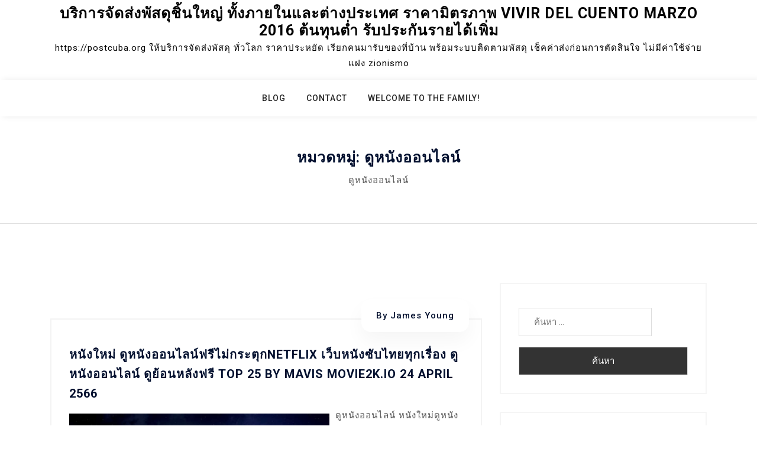

--- FILE ---
content_type: text/html; charset=UTF-8
request_url: https://postcuba.org/category/%E0%B8%94%E0%B8%B9%E0%B8%AB%E0%B8%99%E0%B8%B1%E0%B8%87%E0%B8%AD%E0%B8%AD%E0%B8%99%E0%B9%84%E0%B8%A5%E0%B8%99%E0%B9%8C/
body_size: 28776
content:
<!doctype html>
<html lang="th">
<head>
	<meta charset="UTF-8">
	<meta name="viewport" content="width=device-width, initial-scale=1">
	<link rel="profile" href="https://gmpg.org/xfn/11">

	<meta name='robots' content='index, follow, max-image-preview:large, max-snippet:-1, max-video-preview:-1' />

	<!-- This site is optimized with the Yoast SEO Premium plugin v19.2.1 (Yoast SEO v26.8) - https://yoast.com/product/yoast-seo-premium-wordpress/ -->
	<title>ดูหนังออนไลน์ Archives - บริการจัดส่งพัสดุชิ้นใหญ่ ทั้งภายในและต่างประเทศ ราคามิตรภาพ vivir del cuento marzo 2016 ต้นทุนต่ำ รับประกันรายได้เพิ่ม</title>
	<link rel="canonical" href="https://postcuba.org/category/ดูหนังออนไลน์/" />
	<meta property="og:locale" content="th_TH" />
	<meta property="og:type" content="article" />
	<meta property="og:title" content="ดูหนังออนไลน์ Archives" />
	<meta property="og:description" content="ดูหนังออนไลน์" />
	<meta property="og:url" content="https://postcuba.org/category/ดูหนังออนไลน์/" />
	<meta property="og:site_name" content="บริการจัดส่งพัสดุชิ้นใหญ่ ทั้งภายในและต่างประเทศ ราคามิตรภาพ vivir del cuento marzo 2016 ต้นทุนต่ำ รับประกันรายได้เพิ่ม" />
	<meta name="twitter:card" content="summary_large_image" />
	<script type="application/ld+json" class="yoast-schema-graph">{"@context":"https://schema.org","@graph":[{"@type":"CollectionPage","@id":"https://postcuba.org/category/%e0%b8%94%e0%b8%b9%e0%b8%ab%e0%b8%99%e0%b8%b1%e0%b8%87%e0%b8%ad%e0%b8%ad%e0%b8%99%e0%b9%84%e0%b8%a5%e0%b8%99%e0%b9%8c/","url":"https://postcuba.org/category/%e0%b8%94%e0%b8%b9%e0%b8%ab%e0%b8%99%e0%b8%b1%e0%b8%87%e0%b8%ad%e0%b8%ad%e0%b8%99%e0%b9%84%e0%b8%a5%e0%b8%99%e0%b9%8c/","name":"ดูหนังออนไลน์ Archives - บริการจัดส่งพัสดุชิ้นใหญ่ ทั้งภายในและต่างประเทศ ราคามิตรภาพ vivir del cuento marzo 2016 ต้นทุนต่ำ รับประกันรายได้เพิ่ม","isPartOf":{"@id":"https://postcuba.org/#website"},"breadcrumb":{"@id":"https://postcuba.org/category/%e0%b8%94%e0%b8%b9%e0%b8%ab%e0%b8%99%e0%b8%b1%e0%b8%87%e0%b8%ad%e0%b8%ad%e0%b8%99%e0%b9%84%e0%b8%a5%e0%b8%99%e0%b9%8c/#breadcrumb"},"inLanguage":"th"},{"@type":"BreadcrumbList","@id":"https://postcuba.org/category/%e0%b8%94%e0%b8%b9%e0%b8%ab%e0%b8%99%e0%b8%b1%e0%b8%87%e0%b8%ad%e0%b8%ad%e0%b8%99%e0%b9%84%e0%b8%a5%e0%b8%99%e0%b9%8c/#breadcrumb","itemListElement":[{"@type":"ListItem","position":1,"name":"Home","item":"https://postcuba.org/"},{"@type":"ListItem","position":2,"name":"ดูหนังออนไลน์"}]},{"@type":"WebSite","@id":"https://postcuba.org/#website","url":"https://postcuba.org/","name":"บริการจัดส่งพัสดุชิ้นใหญ่ ทั้งภายในและต่างประเทศ ราคามิตรภาพ vivir del cuento marzo 2016 ต้นทุนต่ำ รับประกันรายได้เพิ่ม","description":"https://postcuba.org ให้บริการจัดส่งพัสดุ ทั่วโลก ราคาประหยัด เรียกคนมารับของที่บ้าน พร้อมระบบติดตามพัสดุ เช็คค่าส่งก่อนการตัดสินใจ ไม่มีค่าใช้จ่ายแฝง zionismo","potentialAction":[{"@type":"SearchAction","target":{"@type":"EntryPoint","urlTemplate":"https://postcuba.org/?s={search_term_string}"},"query-input":{"@type":"PropertyValueSpecification","valueRequired":true,"valueName":"search_term_string"}}],"inLanguage":"th"}]}</script>
	<!-- / Yoast SEO Premium plugin. -->


<link rel='dns-prefetch' href='//fonts.googleapis.com' />
<link rel="alternate" type="application/rss+xml" title="บริการจัดส่งพัสดุชิ้นใหญ่ ทั้งภายในและต่างประเทศ ราคามิตรภาพ vivir del cuento marzo 2016 ต้นทุนต่ำ รับประกันรายได้เพิ่ม &raquo; ฟีด" href="https://postcuba.org/feed/" />
<link rel="alternate" type="application/rss+xml" title="บริการจัดส่งพัสดุชิ้นใหญ่ ทั้งภายในและต่างประเทศ ราคามิตรภาพ vivir del cuento marzo 2016 ต้นทุนต่ำ รับประกันรายได้เพิ่ม &raquo; ฟีดความเห็น" href="https://postcuba.org/comments/feed/" />
<link rel="alternate" type="application/rss+xml" title="บริการจัดส่งพัสดุชิ้นใหญ่ ทั้งภายในและต่างประเทศ ราคามิตรภาพ vivir del cuento marzo 2016 ต้นทุนต่ำ รับประกันรายได้เพิ่ม &raquo; ดูหนังออนไลน์ ฟีดหมวดหมู่" href="https://postcuba.org/category/%e0%b8%94%e0%b8%b9%e0%b8%ab%e0%b8%99%e0%b8%b1%e0%b8%87%e0%b8%ad%e0%b8%ad%e0%b8%99%e0%b9%84%e0%b8%a5%e0%b8%99%e0%b9%8c/feed/" />
<style id='wp-img-auto-sizes-contain-inline-css'>
img:is([sizes=auto i],[sizes^="auto," i]){contain-intrinsic-size:3000px 1500px}
/*# sourceURL=wp-img-auto-sizes-contain-inline-css */
</style>
<style id='wp-emoji-styles-inline-css'>

	img.wp-smiley, img.emoji {
		display: inline !important;
		border: none !important;
		box-shadow: none !important;
		height: 1em !important;
		width: 1em !important;
		margin: 0 0.07em !important;
		vertical-align: -0.1em !important;
		background: none !important;
		padding: 0 !important;
	}
/*# sourceURL=wp-emoji-styles-inline-css */
</style>
<style id='wp-block-library-inline-css'>
:root{--wp-block-synced-color:#7a00df;--wp-block-synced-color--rgb:122,0,223;--wp-bound-block-color:var(--wp-block-synced-color);--wp-editor-canvas-background:#ddd;--wp-admin-theme-color:#007cba;--wp-admin-theme-color--rgb:0,124,186;--wp-admin-theme-color-darker-10:#006ba1;--wp-admin-theme-color-darker-10--rgb:0,107,160.5;--wp-admin-theme-color-darker-20:#005a87;--wp-admin-theme-color-darker-20--rgb:0,90,135;--wp-admin-border-width-focus:2px}@media (min-resolution:192dpi){:root{--wp-admin-border-width-focus:1.5px}}.wp-element-button{cursor:pointer}:root .has-very-light-gray-background-color{background-color:#eee}:root .has-very-dark-gray-background-color{background-color:#313131}:root .has-very-light-gray-color{color:#eee}:root .has-very-dark-gray-color{color:#313131}:root .has-vivid-green-cyan-to-vivid-cyan-blue-gradient-background{background:linear-gradient(135deg,#00d084,#0693e3)}:root .has-purple-crush-gradient-background{background:linear-gradient(135deg,#34e2e4,#4721fb 50%,#ab1dfe)}:root .has-hazy-dawn-gradient-background{background:linear-gradient(135deg,#faaca8,#dad0ec)}:root .has-subdued-olive-gradient-background{background:linear-gradient(135deg,#fafae1,#67a671)}:root .has-atomic-cream-gradient-background{background:linear-gradient(135deg,#fdd79a,#004a59)}:root .has-nightshade-gradient-background{background:linear-gradient(135deg,#330968,#31cdcf)}:root .has-midnight-gradient-background{background:linear-gradient(135deg,#020381,#2874fc)}:root{--wp--preset--font-size--normal:16px;--wp--preset--font-size--huge:42px}.has-regular-font-size{font-size:1em}.has-larger-font-size{font-size:2.625em}.has-normal-font-size{font-size:var(--wp--preset--font-size--normal)}.has-huge-font-size{font-size:var(--wp--preset--font-size--huge)}.has-text-align-center{text-align:center}.has-text-align-left{text-align:left}.has-text-align-right{text-align:right}.has-fit-text{white-space:nowrap!important}#end-resizable-editor-section{display:none}.aligncenter{clear:both}.items-justified-left{justify-content:flex-start}.items-justified-center{justify-content:center}.items-justified-right{justify-content:flex-end}.items-justified-space-between{justify-content:space-between}.screen-reader-text{border:0;clip-path:inset(50%);height:1px;margin:-1px;overflow:hidden;padding:0;position:absolute;width:1px;word-wrap:normal!important}.screen-reader-text:focus{background-color:#ddd;clip-path:none;color:#444;display:block;font-size:1em;height:auto;left:5px;line-height:normal;padding:15px 23px 14px;text-decoration:none;top:5px;width:auto;z-index:100000}html :where(.has-border-color){border-style:solid}html :where([style*=border-top-color]){border-top-style:solid}html :where([style*=border-right-color]){border-right-style:solid}html :where([style*=border-bottom-color]){border-bottom-style:solid}html :where([style*=border-left-color]){border-left-style:solid}html :where([style*=border-width]){border-style:solid}html :where([style*=border-top-width]){border-top-style:solid}html :where([style*=border-right-width]){border-right-style:solid}html :where([style*=border-bottom-width]){border-bottom-style:solid}html :where([style*=border-left-width]){border-left-style:solid}html :where(img[class*=wp-image-]){height:auto;max-width:100%}:where(figure){margin:0 0 1em}html :where(.is-position-sticky){--wp-admin--admin-bar--position-offset:var(--wp-admin--admin-bar--height,0px)}@media screen and (max-width:600px){html :where(.is-position-sticky){--wp-admin--admin-bar--position-offset:0px}}

/*# sourceURL=wp-block-library-inline-css */
</style><style id='global-styles-inline-css'>
:root{--wp--preset--aspect-ratio--square: 1;--wp--preset--aspect-ratio--4-3: 4/3;--wp--preset--aspect-ratio--3-4: 3/4;--wp--preset--aspect-ratio--3-2: 3/2;--wp--preset--aspect-ratio--2-3: 2/3;--wp--preset--aspect-ratio--16-9: 16/9;--wp--preset--aspect-ratio--9-16: 9/16;--wp--preset--color--black: #000000;--wp--preset--color--cyan-bluish-gray: #abb8c3;--wp--preset--color--white: #ffffff;--wp--preset--color--pale-pink: #f78da7;--wp--preset--color--vivid-red: #cf2e2e;--wp--preset--color--luminous-vivid-orange: #ff6900;--wp--preset--color--luminous-vivid-amber: #fcb900;--wp--preset--color--light-green-cyan: #7bdcb5;--wp--preset--color--vivid-green-cyan: #00d084;--wp--preset--color--pale-cyan-blue: #8ed1fc;--wp--preset--color--vivid-cyan-blue: #0693e3;--wp--preset--color--vivid-purple: #9b51e0;--wp--preset--gradient--vivid-cyan-blue-to-vivid-purple: linear-gradient(135deg,rgb(6,147,227) 0%,rgb(155,81,224) 100%);--wp--preset--gradient--light-green-cyan-to-vivid-green-cyan: linear-gradient(135deg,rgb(122,220,180) 0%,rgb(0,208,130) 100%);--wp--preset--gradient--luminous-vivid-amber-to-luminous-vivid-orange: linear-gradient(135deg,rgb(252,185,0) 0%,rgb(255,105,0) 100%);--wp--preset--gradient--luminous-vivid-orange-to-vivid-red: linear-gradient(135deg,rgb(255,105,0) 0%,rgb(207,46,46) 100%);--wp--preset--gradient--very-light-gray-to-cyan-bluish-gray: linear-gradient(135deg,rgb(238,238,238) 0%,rgb(169,184,195) 100%);--wp--preset--gradient--cool-to-warm-spectrum: linear-gradient(135deg,rgb(74,234,220) 0%,rgb(151,120,209) 20%,rgb(207,42,186) 40%,rgb(238,44,130) 60%,rgb(251,105,98) 80%,rgb(254,248,76) 100%);--wp--preset--gradient--blush-light-purple: linear-gradient(135deg,rgb(255,206,236) 0%,rgb(152,150,240) 100%);--wp--preset--gradient--blush-bordeaux: linear-gradient(135deg,rgb(254,205,165) 0%,rgb(254,45,45) 50%,rgb(107,0,62) 100%);--wp--preset--gradient--luminous-dusk: linear-gradient(135deg,rgb(255,203,112) 0%,rgb(199,81,192) 50%,rgb(65,88,208) 100%);--wp--preset--gradient--pale-ocean: linear-gradient(135deg,rgb(255,245,203) 0%,rgb(182,227,212) 50%,rgb(51,167,181) 100%);--wp--preset--gradient--electric-grass: linear-gradient(135deg,rgb(202,248,128) 0%,rgb(113,206,126) 100%);--wp--preset--gradient--midnight: linear-gradient(135deg,rgb(2,3,129) 0%,rgb(40,116,252) 100%);--wp--preset--font-size--small: 13px;--wp--preset--font-size--medium: 20px;--wp--preset--font-size--large: 36px;--wp--preset--font-size--x-large: 42px;--wp--preset--spacing--20: 0.44rem;--wp--preset--spacing--30: 0.67rem;--wp--preset--spacing--40: 1rem;--wp--preset--spacing--50: 1.5rem;--wp--preset--spacing--60: 2.25rem;--wp--preset--spacing--70: 3.38rem;--wp--preset--spacing--80: 5.06rem;--wp--preset--shadow--natural: 6px 6px 9px rgba(0, 0, 0, 0.2);--wp--preset--shadow--deep: 12px 12px 50px rgba(0, 0, 0, 0.4);--wp--preset--shadow--sharp: 6px 6px 0px rgba(0, 0, 0, 0.2);--wp--preset--shadow--outlined: 6px 6px 0px -3px rgb(255, 255, 255), 6px 6px rgb(0, 0, 0);--wp--preset--shadow--crisp: 6px 6px 0px rgb(0, 0, 0);}:where(.is-layout-flex){gap: 0.5em;}:where(.is-layout-grid){gap: 0.5em;}body .is-layout-flex{display: flex;}.is-layout-flex{flex-wrap: wrap;align-items: center;}.is-layout-flex > :is(*, div){margin: 0;}body .is-layout-grid{display: grid;}.is-layout-grid > :is(*, div){margin: 0;}:where(.wp-block-columns.is-layout-flex){gap: 2em;}:where(.wp-block-columns.is-layout-grid){gap: 2em;}:where(.wp-block-post-template.is-layout-flex){gap: 1.25em;}:where(.wp-block-post-template.is-layout-grid){gap: 1.25em;}.has-black-color{color: var(--wp--preset--color--black) !important;}.has-cyan-bluish-gray-color{color: var(--wp--preset--color--cyan-bluish-gray) !important;}.has-white-color{color: var(--wp--preset--color--white) !important;}.has-pale-pink-color{color: var(--wp--preset--color--pale-pink) !important;}.has-vivid-red-color{color: var(--wp--preset--color--vivid-red) !important;}.has-luminous-vivid-orange-color{color: var(--wp--preset--color--luminous-vivid-orange) !important;}.has-luminous-vivid-amber-color{color: var(--wp--preset--color--luminous-vivid-amber) !important;}.has-light-green-cyan-color{color: var(--wp--preset--color--light-green-cyan) !important;}.has-vivid-green-cyan-color{color: var(--wp--preset--color--vivid-green-cyan) !important;}.has-pale-cyan-blue-color{color: var(--wp--preset--color--pale-cyan-blue) !important;}.has-vivid-cyan-blue-color{color: var(--wp--preset--color--vivid-cyan-blue) !important;}.has-vivid-purple-color{color: var(--wp--preset--color--vivid-purple) !important;}.has-black-background-color{background-color: var(--wp--preset--color--black) !important;}.has-cyan-bluish-gray-background-color{background-color: var(--wp--preset--color--cyan-bluish-gray) !important;}.has-white-background-color{background-color: var(--wp--preset--color--white) !important;}.has-pale-pink-background-color{background-color: var(--wp--preset--color--pale-pink) !important;}.has-vivid-red-background-color{background-color: var(--wp--preset--color--vivid-red) !important;}.has-luminous-vivid-orange-background-color{background-color: var(--wp--preset--color--luminous-vivid-orange) !important;}.has-luminous-vivid-amber-background-color{background-color: var(--wp--preset--color--luminous-vivid-amber) !important;}.has-light-green-cyan-background-color{background-color: var(--wp--preset--color--light-green-cyan) !important;}.has-vivid-green-cyan-background-color{background-color: var(--wp--preset--color--vivid-green-cyan) !important;}.has-pale-cyan-blue-background-color{background-color: var(--wp--preset--color--pale-cyan-blue) !important;}.has-vivid-cyan-blue-background-color{background-color: var(--wp--preset--color--vivid-cyan-blue) !important;}.has-vivid-purple-background-color{background-color: var(--wp--preset--color--vivid-purple) !important;}.has-black-border-color{border-color: var(--wp--preset--color--black) !important;}.has-cyan-bluish-gray-border-color{border-color: var(--wp--preset--color--cyan-bluish-gray) !important;}.has-white-border-color{border-color: var(--wp--preset--color--white) !important;}.has-pale-pink-border-color{border-color: var(--wp--preset--color--pale-pink) !important;}.has-vivid-red-border-color{border-color: var(--wp--preset--color--vivid-red) !important;}.has-luminous-vivid-orange-border-color{border-color: var(--wp--preset--color--luminous-vivid-orange) !important;}.has-luminous-vivid-amber-border-color{border-color: var(--wp--preset--color--luminous-vivid-amber) !important;}.has-light-green-cyan-border-color{border-color: var(--wp--preset--color--light-green-cyan) !important;}.has-vivid-green-cyan-border-color{border-color: var(--wp--preset--color--vivid-green-cyan) !important;}.has-pale-cyan-blue-border-color{border-color: var(--wp--preset--color--pale-cyan-blue) !important;}.has-vivid-cyan-blue-border-color{border-color: var(--wp--preset--color--vivid-cyan-blue) !important;}.has-vivid-purple-border-color{border-color: var(--wp--preset--color--vivid-purple) !important;}.has-vivid-cyan-blue-to-vivid-purple-gradient-background{background: var(--wp--preset--gradient--vivid-cyan-blue-to-vivid-purple) !important;}.has-light-green-cyan-to-vivid-green-cyan-gradient-background{background: var(--wp--preset--gradient--light-green-cyan-to-vivid-green-cyan) !important;}.has-luminous-vivid-amber-to-luminous-vivid-orange-gradient-background{background: var(--wp--preset--gradient--luminous-vivid-amber-to-luminous-vivid-orange) !important;}.has-luminous-vivid-orange-to-vivid-red-gradient-background{background: var(--wp--preset--gradient--luminous-vivid-orange-to-vivid-red) !important;}.has-very-light-gray-to-cyan-bluish-gray-gradient-background{background: var(--wp--preset--gradient--very-light-gray-to-cyan-bluish-gray) !important;}.has-cool-to-warm-spectrum-gradient-background{background: var(--wp--preset--gradient--cool-to-warm-spectrum) !important;}.has-blush-light-purple-gradient-background{background: var(--wp--preset--gradient--blush-light-purple) !important;}.has-blush-bordeaux-gradient-background{background: var(--wp--preset--gradient--blush-bordeaux) !important;}.has-luminous-dusk-gradient-background{background: var(--wp--preset--gradient--luminous-dusk) !important;}.has-pale-ocean-gradient-background{background: var(--wp--preset--gradient--pale-ocean) !important;}.has-electric-grass-gradient-background{background: var(--wp--preset--gradient--electric-grass) !important;}.has-midnight-gradient-background{background: var(--wp--preset--gradient--midnight) !important;}.has-small-font-size{font-size: var(--wp--preset--font-size--small) !important;}.has-medium-font-size{font-size: var(--wp--preset--font-size--medium) !important;}.has-large-font-size{font-size: var(--wp--preset--font-size--large) !important;}.has-x-large-font-size{font-size: var(--wp--preset--font-size--x-large) !important;}
/*# sourceURL=global-styles-inline-css */
</style>

<style id='classic-theme-styles-inline-css'>
/*! This file is auto-generated */
.wp-block-button__link{color:#fff;background-color:#32373c;border-radius:9999px;box-shadow:none;text-decoration:none;padding:calc(.667em + 2px) calc(1.333em + 2px);font-size:1.125em}.wp-block-file__button{background:#32373c;color:#fff;text-decoration:none}
/*# sourceURL=/wp-includes/css/classic-themes.min.css */
</style>
<link rel='stylesheet' id='dashicons-css' href='https://postcuba.org/wp-includes/css/dashicons.min.css?ver=6.9' media='all' />
<link rel='stylesheet' id='admin-bar-css' href='https://postcuba.org/wp-includes/css/admin-bar.min.css?ver=6.9' media='all' />
<style id='admin-bar-inline-css'>

    /* Hide CanvasJS credits for P404 charts specifically */
    #p404RedirectChart .canvasjs-chart-credit {
        display: none !important;
    }
    
    #p404RedirectChart canvas {
        border-radius: 6px;
    }

    .p404-redirect-adminbar-weekly-title {
        font-weight: bold;
        font-size: 14px;
        color: #fff;
        margin-bottom: 6px;
    }

    #wpadminbar #wp-admin-bar-p404_free_top_button .ab-icon:before {
        content: "\f103";
        color: #dc3545;
        top: 3px;
    }
    
    #wp-admin-bar-p404_free_top_button .ab-item {
        min-width: 80px !important;
        padding: 0px !important;
    }
    
    /* Ensure proper positioning and z-index for P404 dropdown */
    .p404-redirect-adminbar-dropdown-wrap { 
        min-width: 0; 
        padding: 0;
        position: static !important;
    }
    
    #wpadminbar #wp-admin-bar-p404_free_top_button_dropdown {
        position: static !important;
    }
    
    #wpadminbar #wp-admin-bar-p404_free_top_button_dropdown .ab-item {
        padding: 0 !important;
        margin: 0 !important;
    }
    
    .p404-redirect-dropdown-container {
        min-width: 340px;
        padding: 18px 18px 12px 18px;
        background: #23282d !important;
        color: #fff;
        border-radius: 12px;
        box-shadow: 0 8px 32px rgba(0,0,0,0.25);
        margin-top: 10px;
        position: relative !important;
        z-index: 999999 !important;
        display: block !important;
        border: 1px solid #444;
    }
    
    /* Ensure P404 dropdown appears on hover */
    #wpadminbar #wp-admin-bar-p404_free_top_button .p404-redirect-dropdown-container { 
        display: none !important;
    }
    
    #wpadminbar #wp-admin-bar-p404_free_top_button:hover .p404-redirect-dropdown-container { 
        display: block !important;
    }
    
    #wpadminbar #wp-admin-bar-p404_free_top_button:hover #wp-admin-bar-p404_free_top_button_dropdown .p404-redirect-dropdown-container {
        display: block !important;
    }
    
    .p404-redirect-card {
        background: #2c3338;
        border-radius: 8px;
        padding: 18px 18px 12px 18px;
        box-shadow: 0 2px 8px rgba(0,0,0,0.07);
        display: flex;
        flex-direction: column;
        align-items: flex-start;
        border: 1px solid #444;
    }
    
    .p404-redirect-btn {
        display: inline-block;
        background: #dc3545;
        color: #fff !important;
        font-weight: bold;
        padding: 5px 22px;
        border-radius: 8px;
        text-decoration: none;
        font-size: 17px;
        transition: background 0.2s, box-shadow 0.2s;
        margin-top: 8px;
        box-shadow: 0 2px 8px rgba(220,53,69,0.15);
        text-align: center;
        line-height: 1.6;
    }
    
    .p404-redirect-btn:hover {
        background: #c82333;
        color: #fff !important;
        box-shadow: 0 4px 16px rgba(220,53,69,0.25);
    }
    
    /* Prevent conflicts with other admin bar dropdowns */
    #wpadminbar .ab-top-menu > li:hover > .ab-item,
    #wpadminbar .ab-top-menu > li.hover > .ab-item {
        z-index: auto;
    }
    
    #wpadminbar #wp-admin-bar-p404_free_top_button:hover > .ab-item {
        z-index: 999998 !important;
    }
    
/*# sourceURL=admin-bar-inline-css */
</style>
<link rel='stylesheet' id='contact-form-7-css' href='https://postcuba.org/wp-content/plugins/contact-form-7/includes/css/styles.css?ver=6.1.4' media='all' />
<link rel='stylesheet' id='PageBuilderSandwich-css' href='https://postcuba.org/wp-content/plugins/page-builder-sandwich/page_builder_sandwich/css/style.min.css?ver=5.1.0' media='all' />
<link rel='stylesheet' id='tranzly-css' href='https://postcuba.org/wp-content/plugins/tranzly/includes/assets/css/tranzly.css?ver=2.0.0' media='all' />
<link rel='stylesheet' id='wp-show-posts-css' href='https://postcuba.org/wp-content/plugins/wp-show-posts/css/wp-show-posts-min.css?ver=1.1.6' media='all' />
<link rel='stylesheet' id='bootstrap-css' href='https://postcuba.org/wp-content/themes/doyel/assets/css/bootstrap.min.css?ver=4.5.0' media='all' />
<link rel='stylesheet' id='slicknav-css' href='https://postcuba.org/wp-content/themes/doyel/assets/css/slicknav.min.css?ver=1.0.3' media='all' />
<link rel='stylesheet' id='doyel-default-block-css' href='https://postcuba.org/wp-content/themes/doyel/assets/css/default-block.css?ver=1.1.7' media='all' />
<link rel='stylesheet' id='doyel-style-css' href='https://postcuba.org/wp-content/themes/doyel/assets/css/doyel-style.css?ver=1.0.0' media='all' />
<link rel='stylesheet' id='doyel-wp-parent-style-css' href='https://postcuba.org/wp-content/themes/doyel/style.css?ver=6.9' media='all' />
<link rel='stylesheet' id='font-awesome-css' href='https://postcuba.org/wp-content/themes/doyel-plus/assets/css/font-awesome.min.css?ver=4.7.0' media='all' />
<link rel='stylesheet' id='doyel-wp-main-style-css' href='https://postcuba.org/wp-content/themes/doyel-plus/assets/css/main-style.css?ver=1.0.1' media='all' />
<link rel='stylesheet' id='doyel-google-fonts-css' href='https://fonts.googleapis.com/css?family=Roboto%3A300%2C300i%2C400%2C400i%2C500%2C700&#038;subset=latin%2Clatin-ext' media='all' />
<link rel='stylesheet' id='doyel-custom-css' href='https://postcuba.org/wp-content/themes/doyel/assets/css/custom-style.css?ver=6.9' media='all' />
<style id='doyel-custom-inline-css'>

        .site-title a,
        .site-description,
        .site-title a:hover {
            color: #000000 ;
        }
    
/*# sourceURL=doyel-custom-inline-css */
</style>
<script id="PageBuilderSandwich-js-extra">
var pbsFrontendParams = {"theme_name":"doyel-plus","map_api_key":""};
//# sourceURL=PageBuilderSandwich-js-extra
</script>
<script src="https://postcuba.org/wp-content/plugins/page-builder-sandwich/page_builder_sandwich/js/min/frontend-min.js?ver=5.1.0" id="PageBuilderSandwich-js"></script>
<script src="https://postcuba.org/wp-includes/js/jquery/jquery.min.js?ver=3.7.1" id="jquery-core-js"></script>
<script src="https://postcuba.org/wp-includes/js/jquery/jquery-migrate.min.js?ver=3.4.1" id="jquery-migrate-js"></script>
<script id="tranzly-js-extra">
var tranzly_plugin_vars = {"ajaxurl":"https://postcuba.org/wp-admin/admin-ajax.php","plugin_url":"https://postcuba.org/wp-content/plugins/tranzly/includes/","site_url":"https://postcuba.org"};
//# sourceURL=tranzly-js-extra
</script>
<script src="https://postcuba.org/wp-content/plugins/tranzly/includes/assets/js/tranzly.js?ver=2.0.0" id="tranzly-js"></script>
<link rel="https://api.w.org/" href="https://postcuba.org/wp-json/" /><link rel="alternate" title="JSON" type="application/json" href="https://postcuba.org/wp-json/wp/v2/categories/141" /><link rel="EditURI" type="application/rsd+xml" title="RSD" href="https://postcuba.org/xmlrpc.php?rsd" />
<meta name="generator" content="WordPress 6.9" />
<style>.recentcomments a{display:inline !important;padding:0 !important;margin:0 !important;}</style></head>

<body class="archive category category-141 wp-theme-doyel wp-child-theme-doyel-plus hfeed">
<div id="page" class="site">
	<a class="skip-link screen-reader-text" href="#content">Skip to content</a>
	<header id="masthead" class="header-area ">
				<div class="container text-center">
			<div class="row">
				<div class="col-lg-12">
					<div class="site-branding">
													<p class="site-title"><a href="https://postcuba.org/" rel="home">บริการจัดส่งพัสดุชิ้นใหญ่ ทั้งภายในและต่างประเทศ ราคามิตรภาพ vivir del cuento marzo 2016 ต้นทุนต่ำ รับประกันรายได้เพิ่ม</a></p>
														<p class="site-description">https://postcuba.org ให้บริการจัดส่งพัสดุ ทั่วโลก ราคาประหยัด เรียกคนมารับของที่บ้าน พร้อมระบบติดตามพัสดุ เช็คค่าส่งก่อนการตัดสินใจ ไม่มีค่าใช้จ่ายแฝง zionismo</p>
											</div><!-- .site-branding -->
				</div>
			</div>
		</div>
	</header><!-- #masthead -->

	<div class="mainmenu-area text-center">
		<div class="container">
			<div class="row">
				<div class="col-lg-12">
					<div class="doyel-responsive-menu"></div>
					<button class="screen-reader-text menu-close">Close Menu</button>
					<div class="mainmenu">
						<div id="primary-menu" class="menu"><ul>
<li class="page_item page-item-16"><a href="https://postcuba.org/blog/">Blog</a></li>
<li class="page_item page-item-10"><a href="https://postcuba.org/contact/">Contact</a></li>
<li class="page_item page-item-13"><a href="https://postcuba.org/home/">Welcome to the family!</a></li>
</ul></div>
					</div>
				</div>
			</div>
		</div>
	</div><section class="breadcrumbs-area">
	<div class="container">
		<div class="row">
			<div class="col-lg-12">
				<h2 class="page-title">หมวดหมู่: <span>ดูหนังออนไลน์</span></h2><div class="archive-description"><p>ดูหนังออนไลน์</p>
</div>			</div>
		</div>
	</div>
</section>

<section class="blog-area " id="content">
	<div class="container">
		<div class="row">
			<div class="col-lg-8">
									<article id="post-265" class="post-265 post type-post status-publish format-standard hentry category-141 tag-182">
		<div class="bsingle-content  m-margin">
		<div class="admin">
			<span class="byline"> By <span class="author vcard"><a class="url fn n" href="https://postcuba.org/author/jamesyoung/">James Young</a></span></span>		</div>
		<h3><a href="https://postcuba.org/%e0%b8%ab%e0%b8%99%e0%b8%b1%e0%b8%87%e0%b9%83%e0%b8%ab%e0%b8%a1%e0%b9%88-%e0%b8%94%e0%b8%b9%e0%b8%ab%e0%b8%99%e0%b8%b1%e0%b8%87%e0%b8%ad%e0%b8%ad%e0%b8%99%e0%b9%84%e0%b8%a5%e0%b8%99%e0%b9%8c%e0%b8%9f/" rel="bookmark">หนังใหม่ ดูหนังออนไลน์ฟรีไม่กระตุกnetflix เว็บหนังซับไทยทุกเรื่อง ดูหนังออนไลน์ ดูย้อนหลังฟรี Top 25 by Mavis Movie2k.io 24 April 2566</a></h3>		<div class="pbs-main-wrapper"><p><img decoding="async" src="https://www.img02.xyz/assets/movie_poster/7/7ee569136d616879bf457d09bdc969ce.jpg" style="max-width:450px;float:left;padding:10px 10px 10px 0px;border:0px;"/>ดูหนังออนไลน์ หนังใหม่ดูหนังออนไลน์ 2023 ดูหนังผ่านอินเตอร์เน็ต 2023 กับพวกเรา movie2k มีหมู่อะไรให้เลือกมองได้บ้าง? มาดูกันเลยดีกว่า บอกเลยว่า จัดหนักจัดเต็มกันอย่างยิ่งจริงๆ เว็บดูหนังผ่านอินเตอร์เน็ตที่พีคที่สุดในปีนี้!</p>
<p>ประการแรกพวกเรามาไล่เรียงหมวดการดูหนังออนไลน์กันเลยดีกว่า ว่าเพราะเหตุไรเราถึงมีพวกหนังออนไลน์มากขนาดนั้น ที่จริงแล้ว พวกเราไม่ได้แค่มีหมวดมากมายเพียงอย่างเดียว แม้กระนั้นพวกเรามีความสามารถด้านอื่นด้วย ไม่ว่าจะเป็น การรักษาระบบ ระบบรักษาความปลอดภัย รวมทั้งระบบฯลฯที่เรา เว็บ ดูหนังผ่านอินเตอร์เน็ต หนังใหม่ ดูหนังผ่านเน็ต 2023 movie2k มีให้ทุกท่านได้ใช้บริการกันอย่างแน่ใจ และฟรีทุกระบบอีกด้วยจ้า งั้นพวกเรามาเริ่มดูหมวดของหนังออนไลน์ในเว็บของเรากันดีกว่า จะมีอะไรกันบ้าง ไปดูกันได้เลยคะ!</p>
<p>1. ดูหนังหนังออนไลน์ หน้าหลัก : เป็นหมวดหมู่ที่พวกเราจะสะสมหนังออนไลน์ ทั้งใหม่แล้วก็เก่าที่ยอดนิยมหรือผู้ชมมากมายตลอดกาลรวมไว้ภายในหน้าหลัก เนื่องจากทุกท่านบางครั้งอาจจะยังไม่ทราบว่าอยากดูอะไร โดยเหตุนี้ เว็บไซต์ ดูหนังผ่านเน็ต หนังใหม่ ดูหนังออนไลน์ 2023 ของเรา จัดให้ เป็น recommend หนังออนไลน์ที่ห้ามพลาด และก็มีทุกรูปแบบทุกชนิดผสมกันอยู่ในหน้าหลักทั้งหมดทั้งปวงเลยจ๊า สะดวกสบายแบบที่สุด!</p>
<p>2. หมวด มองบอล : หมวดนี้ก็ตามชื่อ ไม่ได้มีเพียงแค่หนังให้ดู แต่ว่ายังมีบอลให้ดูอีกด้วย เข้าไปและจากนั้นก็จะเป็นตารางวันเวลาการแข่งบอล ทุกคนสามารถมาเช็คได้แล้วก็มองบอลสดผ่านเว็บไซต์ <a href="https://www.movie2k.io/">ดูหนังออนไลน์</a> หนังใหม่ ดูหนังผ่านอินเตอร์เน็ต 2023 ของเราได้ตลอดเวลา ตลอดระยะเวลา 1 วัน ไปเลยจ๊า พร้อมจริงๆ!</p>
<p>3.ดูหนังหนังออนไลน์  หมวด โทรทัศน์สด : ถ้าทุกคนไม่ได้ซื้อจานสำหรับมีไว้เพื่อรับสัญญาณดาวเทียมทีวีไว้ดูโทรทัศน์ที่บ้าน ทุกท่านสามารถดูโทรทัศน์ ดูรายการทีวีสดได้ผ่านเว็บไซต์ ดูหนังออนไลน์ หนังใหม่ ดูหนังออนไลน์ 2023 ของพวกเรา 1 วันด้วยเหมือนกัน เสมือนทุกท่านนั่งดูทีวีจอใหญ่ที่บ้านแหละ เพียงแค่พวกเรามีให้ทุกท่านได้รับชมกันผ่านเว็บไซต์ของพวกเราเลยนั่นเอง</p>
<p><iframe width="640" height="360" src="//www.youtube.com/embed/KalKX3UJEaU" frameborder="0" allowfullscreen style="float:left;padding:10px 10px 10px 0px;border:0px;"></iframe>4. หมวด หนังชนโรง : หมวดนี้ค่อนข้างจะได้รับความนิยม พวกทุกท่านเป็นสาย ดูหนังออนไลน์ หนังใหม่ ดูหนังออนไลน์ 2023 หนังชนโรงนี่มันของแร หลายๆท่านบางครั้งก็อาจจะยุ่งไหมมีกำลังพอจะไปดูหนังโรงที่โรงหนัง เว็บ ดูหนังผ่านอินเตอร์เน็ต หนังใหม่ ดูหนังออนไลน์ 2023 ของพวกเราจึงจัดการหามาให้ทุกคนได้รับชมกันที่บ้าน บอกเลยว่า คุณภาพดีที่สุดในประเทศไทย ไม่เบลอๆไม่ชัดราวกับเว็บไซต์อื่นๆอย่างแน่นอน ไม่เชื่อจำเป็นต้องลอง!</p>
<p><iframe width="640" height="360" src="//www.youtube.com/embed/GD0j4u_7uAM" frameborder="0" allowfullscreen style="float:left;padding:10px 10px 10px 0px;border:0px;"></iframe>5. ดูหนังหนังออนไลน์ หมวด Netflix : เว็บ ดูหนังออนไลน์ หนังใหม่ ดูหนังผ่านอินเตอร์เน็ต 2023 ของพวกเรา สะสมหนังหรือซีปรี่ต่างๆใน Netflix มาไว้ให้ทุกคนได้มองกันแบบฟรีๆไม่ต้องเสียตัง ดูหนังผ่านอินเตอร์เน็ต หนังใหม่ ดูหนังผ่านเน็ต 2023 กับพวกเรา ฟรีตลอดชีวิต ไม่เสียซักบาทเดียวอย่างแน่นอน บอกเลยว่ามิได้มีแค่ Netflix แต่ว่ามีของค่ายหรือแอพพลิเคชั่นอื่นๆอีกมากมาย จำต้องลอง ของแท้ ดูหนังผ่านอินเตอร์เน็ต หนังใหม่ ดูหนังผ่านอินเตอร์เน็ต 2023 กับ movie2k สบายที่สุดอย่างแน่นอนแรง</p>
<p>6. ดูหนังออนไลน์ หมวด Ultra HD 4K : หมวดนี้สำหรับสบาย ดูหนังออนไลน์ หนังใหม่ ดูหนังผ่านอินเตอร์เน็ต 2023 คุณภาพสูง ทีวีหรือจอคอมจอมือถือของทุกท่านที่ใช้งานหรือมองหมวดนี้ จะต้องเป็นหน้าจอแบบพิเศษที่สามารถรองรับ 4K ได้ เพราะพวกเราพูดว่ามันเป็น 4K ก็ 4K จริงๆอย่างที่บอก ในหมวดนี้ อาจจะเป็นไปได้ว่าจะมีหนังไม่มากมาย เพราะว่าคุณภาพของหนังที่สามารถใส่เอาไว้ข้างในเว็บ ดูหนังผ่านเน็ต หนังใหม่ ดูหนังผ่านเน็ต 2023 ทั่วทั้งโลกนั้น มันไม่สามารถอัปโหลดลงอินเทอร์เน็ตได้จริงๆ</p>
<p>7. หมวด หนังประเทศต่างๆยกตัวอย่างเช่น ประเทศเกาหลี ฝรั่ง จีน ไทย ญี่ปุ่น ประเทศอินเดีย : หมวดนี้ทั่วไปเลยนะ เป็นหนังของประเทศต่างๆตามหมวดหมู่ รวมไว้ทุกเรื่องที่อัพเดทแล้วปัจจุบันนี้อย่างแน่นอน และก็ถ้ามีการอัพเดทเสริมเติมเว็บ ดูหนังผ่านเน็ต หนังใหม่ ดูหนังผ่านเน็ต 2023 ของพวกเราก็จะอัพเดทให้ไวที่สุดเพื่อตอบสนองในสิ่งที่ต้องการของทุกคนแล้วก็มอบเจอกาณ์การดูหนังออนไลน์ ที่ยอดเยี่ยมให้กับทุกคนจ้า</p>
<p>8. หมวด ซีปรี่ ตัวอย่างเช่น เกาหลี ฝรั่ง จีน ไทย ประเทศญี่ปุ่น ประเทศอินเดีย : เสมือนหมวดหนังประเทศต่างๆอันนี้ก็เป็นซีรีประเทศต่างๆเรา ดูหนังผ่านเน็ต หนังใหม่ ดูหนังออนไลน์ 2023 เก็บรวบรวมเอาไว้ให้ จากทุกแพลตฟอร์มมาให้ทุกคนได้รับดูกัน อีกทั้ง Netflix hotstar prime รวมทั้งอื่นๆทั้งยังใหม่และก็เก่า ในกระแสนอกกระแส พวกเรามีหมด เพื่อให้ทุกคนได้ดูกันอย่างอิ่มที่สุดนั่นเองจ้า</p>
<p>9.ดูหนังออนไลน์ 2023 หมวด หนังการ์ตูน :  <a href="https://www.jujubadoce.com/%E0%B8%AB%E0%B8%99%E0%B8%B1%E0%B8%87%E0%B9%83%E0%B8%AB%E0%B8%A1%E0%B9%88-%E0%B8%94%E0%B8%B9%E0%B8%AB%E0%B8%99%E0%B8%B1%E0%B8%87%E0%B8%AD%E0%B8%AD%E0%B8%99%E0%B9%84%E0%B8%A5%E0%B8%99%E0%B9%8C-%E0%B8%8A/">หนังใหม่</a> ตามชื่อเลยคะ เป็นพวก Anime ประเทศญี่ปุ่น จีน, Animation ฝรั่ง Disney และก็อื่นๆเรารวมเอาไว้ภายในหมวด หนังการ์ตูน ทั้งหมดแล้วจ้า ทุกคนสามารถเลือกมองได้ตามความชอบเลย!</p>
<p>10. หมวด Sport Highlight : หมู่ยอดฮิตของสายกีฬา เว็บ ดูหนังผ่านเน็ต หนังใหม่ ดูหนังออนไลน์ 2023 ของเพวกเรา movie2k จัดให้คอกีฬากันอย่างเต็มที่ สามารถเข้ามาดูไฮไลท์กีฬา ทุกชนิดได้ที่หมู่นี้เลยจ้ะ เลือกง่ายมองง่าย บอล บาส วอลเล่บอล มีหมวดทุกกีฬาเลย!</p>
<p>11.ดูหนังหนังออนไลน์ หมวด รวมหนัง ภาคต่อ : หมวดนี้จะเก็บรวบรวมหนังที่มีหลายๆภาคเอาไว้ภายในที่เดียว เพื่อให้ทุกคนที่ต้องการจะดูหนังที่มีหลายๆภาค พวกเราเลยจับหมวดนี้มาเป็นหมวดพิเศษที่ไม่ซ้ำใคร ใส่ใจไปอีกขั้นด้วยการสืบค้นสิ่งที่ทุกท่านต้องการในการ ดูหนังผ่านอินเตอร์เน็ต หนังใหม่ ดูหนังออนไลน์ 2023 พวกเรา movie2k จัดให้เต็มระบบจ้า</p>
<p>ดูหนังใหม่ชนโรง ดูหนังหนังออนไลน์ movie2k.io 10 พฤษภาคม 23 Mavis โปรแกรมหนัง ดูหนังออนไลน์ 2023ชัดกว่าหนังซูม Top 32</p>
<p>ขอขอบคุณby <a href="https://www.movie2k.io/">หนังใหม่</a></p>
<p><a href="https://bit.ly/movie2k-io">https://bit.ly/movie2k-io</a></p>
<p><a href="https://rebrand.ly/movie2k-io">https://rebrand.ly/movie2k-io</a></p>
<p><a href="https://wow.in.th/movie2k_io">https://wow.in.th/movie2k_io</a></p>
<p><a href="https://t.co/6GY377cew9">https://t.co/6GY377cew9</a></p>
<p><a href="https://is.gd/movie2k_io">https://is.gd/movie2k_io</a></p>
<p><a href="http://gg.gg/movie2k-io">http://gg.gg/movie2k-io</a></p>
<p><img decoding="async" src="https://www.img02.xyz/assets/movie_poster/1/1bc37ac29865c5a4eb9059e074a7dbe2.jpg" style="max-width:400px;float:left;padding:10px 10px 10px 0px;border:0px;"/><a href="http://rlu.ru/3fdTl">http://rlu.ru/3fdTl</a><img decoding="async" src="https://www.img02.xyz/assets/movie_poster/a/a3cde9b9d959f2fa8d14e5b03e6a3865.jpg" style="max-width:400px;float:left;padding:10px 10px 10px 0px;border:0px;"/></p>
</div>&hellip;		<div class="meta-info">
			<ul>
				<li><span class="cat-links"><i class="fa fa-bookmark"></i><a href="https://postcuba.org/category/%e0%b8%94%e0%b8%b9%e0%b8%ab%e0%b8%99%e0%b8%b1%e0%b8%87%e0%b8%ad%e0%b8%ad%e0%b8%99%e0%b9%84%e0%b8%a5%e0%b8%99%e0%b9%8c/" rel="category tag">ดูหนังออนไลน์</a></span></li>
				<li><span class="posted-on"><i class="fa fa-clock-o"></i><a href="https://postcuba.org/%e0%b8%ab%e0%b8%99%e0%b8%b1%e0%b8%87%e0%b9%83%e0%b8%ab%e0%b8%a1%e0%b9%88-%e0%b8%94%e0%b8%b9%e0%b8%ab%e0%b8%99%e0%b8%b1%e0%b8%87%e0%b8%ad%e0%b8%ad%e0%b8%99%e0%b9%84%e0%b8%a5%e0%b8%99%e0%b9%8c%e0%b8%9f/" rel="bookmark"><time class="entry-date published updated" datetime="2023-08-12T21:15:43+07:00">12 สิงหาคม 2023</time></a></span></li>
				<li></li>
			</ul>
		</div>
	</div>
</article>	
<article id="post-163" class="post-163 post type-post status-publish format-standard hentry category-141 tag-144">
		<div class="bsingle-content  m-margin">
		<div class="admin">
			<span class="byline"> By <span class="author vcard"><a class="url fn n" href="https://postcuba.org/author/jamesyoung/">James Young</a></span></span>		</div>
		<h3><a href="https://postcuba.org/11-april-2566%e0%b8%94%e0%b8%b9%e0%b8%ab%e0%b8%99%e0%b8%b1%e0%b8%87%e0%b8%ab%e0%b8%99%e0%b8%b1%e0%b8%87%e0%b8%ad%e0%b8%ad%e0%b8%99%e0%b9%84%e0%b8%a5%e0%b8%99%e0%b9%8c-%e0%b8%94%e0%b8%b9%e0%b8%ab/" rel="bookmark">11 April 2566ดูหนังหนังออนไลน์ ดูหนังออนไลน์ 4kดูหนังออนไลน์ฟรี 2023 แอพดูหนังซับไทยทุกเรื่อง ดูหนังออนไลน์ ดูหนังใหม่ Top 65 by Toni movie2k.io</a></h3>		<div class="pbs-main-wrapper"><p>movie2k <a href="https://www.movie2k.io/">ดูหนังออนไลน์</a> เว็บไซต์ดูหนังออนไลน์ รวมหนังมาใหม่</p>
<p>ดูหนังผ่านอินเตอร์เน็ต ผ่านเว็บดูหนังใหม่ปัจจุบันของเรา โดยในเว็บไซต์นี้ได้มีการสะสม หนังที่มีในโรงภาพยนตร์ ซีรี่ย์มาใหม่จากทั่วทุกมุมโลก มาไว้ภายในเว็บไซต์แห่งนี้ที่เดียว โดยผู้ชมจะสามารถเลือกมอง หนังออนไลน์ที่มีความครบครันผ่านทางเว็บแห่งนี้ พวกเราได้นำหนังออนไลน์มาให้ได้รับชม ผ่านระบบเว็บไซต์ที่มีความล้ำยุค มีโครงข่ายที่เยี่ยมที่สุด ทำให้ผู้ชมสามารถเข้าชมได้ผ่านทุกแพลตฟอร์ม ทั้งเรายังเปิดให้ได้สามารถรับชมฟรีไม่มีการ  <a href="http://lisazunshine.net/%e0%b8%94%e0%b8%b9%e0%b8%ab%e0%b8%99%e0%b8%b1%e0%b8%87%e0%b8%ad%e0%b8%ad%e0%b8%99%e0%b9%84%e0%b8%a5%e0%b8%99%e0%b9%8c%e0%b8%9f%e0%b8%a3%e0%b8%b5%e0%b9%84%e0%b8%a1%e0%b9%88%e0%b8%81%e0%b8%a3%e0%b8%b0/">ดูหนังออนไลน์</a> เก็บค่าใช้จ่ายที่เป็นค่าบริการทุกเดือน ไม่ว่าคุณจะดูหนังเมื่อไหร่ก็สามารถ เลือกเข้ามาใช้งานผ่านทางเว็บของเราได้ เว็บไซต์หนังออนไลน์ที่นี้ ถือเป็นเว็บไซต์ที่มีความครบครัน มีการจัดแยกหมวดหมู่ ของหนังที่มีให้รับดูผ่านเว็บไซต์ของเรา ผู้ชมนั้นสามารถเลือกเขาดู หนังที่คุณต้องการได้ อย่างสบายมากที่สุด</p>
<p>ดูหนังออนไลน์ภาพคมชัด ระดับ HD ดูหนังออนไลน์ 2023</p>
<p>เว็บไซต์ดูหนังผ่านเน็ตของเรา ได้นำเข้าหนังภาพยนตร์ที่มีความคมชัด เพื่อความสบายสบาย ครม ที่จะสามารถเข้ามา ดูหนังหนังออนไลน์ แล้วก็เลือกรับชม ภาพยนตร์หรือหนังที่คุณปรารถนาผ่านระบบออนไลน์ ไม่ว่าจะเข้ามาดู หนังออนไลน์ที่เรามีให้บริการเรื่องใด เพื่อจะได้รับดูรูปแบบ การให้บริการการดูหนังออนไลน์ ที่มีระบบโครงข่ายเสถียรมากที่สุด ทำให้การบริการการดูหนังออนไลน์ผ่านเว็บไซต์นี้ สามารถถ่ายทอด ภาพยนตร์ที่เหมือนมองอยู่ในโรง ไม่ว่าจะเป็นหนังใหม่แค่ไหน ทางเว็บไซต์ของเราก็ได้คัดสรร เลือกภาพยนตร์ที่มีความแหลมคมชัดระดับ HD มาให้ได้รับดูกันผ่านเว็บของพวกเรา รับรองว่าการดูหนังผ่านเน็ตผ่านเว็บไซต์แห่งนี้ จะถือเป็นอีกหนึ่งทางออกสำหรับผู้ที่ไม่ว่างมากพอที่จะเดินทางไปดูหนังในโรงหนัง เนื่องจากว่าเราอยากให้ผู้ใช้งานได้รับชม ภาพยนตร์ผ่านระบบออนไลน์ที่เหนือระดับ ไม่ว่าจะเป็นซีรีส์ต่างชาติ หรือหนังภาพยนตร์ในต่างถิ่นทางเว็บไซต์ของเรา ก็มีบริการซับไทยให้ดูเช่นเดียวกัน จึงทำให้เว็บไซต์นี้เป็นเว็บไซต์ดูหนังผ่านเน็ต ยอดนิยม ถ้าหากนึกถึงเว็บดูหนังผ่านอินเตอร์เน็ตให้เลือกเข้าใช้งานกับเว็บไซต์ movie2k</p>
<p>หนังใหม่มองฟรี ไม่ต้องดาวน์โหลดไม่ต้องติดตั้งแอปพลิเคชัน <a href="https://www.movie2k.io/">ดูหนังหนังออนไลน์</a></p>
<p>บริการดูหนังผ่านเน็ตผ่านทางเว็บของเรา สามารถใช้งานได้ฟรีไม่มีความจำเป็นจึงควรเสียค่าบริการทุกเดือน เสมือนแอปพลิเคชันที่มีเกิดขึ้นในขณะนี้ล้นหลาม การดูหนังออนไลน์ผ่านทางเว็บไซต์ของเรา ผู้ชมจะสามารถรับชม หนังใหม่ ได้ทันที เนื่องจากพวกเรามีการนำเข้าและก็อัปเดตหนังใหม่อยู่ตลอด เหตุเพราะมีผู้คนมาก อาจจะมีเวลาไม่มากพอ แม้กระนั้นต้องการจะผ่อนคลายด้วยการดูหนัง พวกเราก็เลยได้สร้างเว็บไซต์ดูหนังออนไลน์ที่นี้ขึ้นมา เพื่อผู้ชมนั้นได้ใช้งานกับเว็บไซต์ของพวกเราเพื่อทดแทน การดูหนังในโรงหนัง เนื่องจากว่าหากคุณเดินทางออกไป ห้างเพื่อดูหนังในโรงหนัง แน่นอนว่าจะต้องเสียเงินมากยิ่งกว่าคลิกเข้ามาดูหนังผ่านเน็ตผ่านทางเว็บของเรา เว็บของเราสามารถใช้บริการ ที่ใดเมื่อไหร่เวลาไหนก็ได้ สามารถดูหนังผ่านเน็ตฟรีผ่านทางเว็บของพวกเราอย่างไร้ข้อจำกัดสูงที่สุด</p>
<p>ดูหนังออนไลน์ ความรื่นเริงใจ ที่มาพร้อมความสะดวกสบาย ดูหนังออนไลน์</p>
<p>อย่างที่พวกเรากล่าวไปว่าเว็บไซต์นี้ ทำขึ้นมาเพื่อรองรับความต้องการ ของคนที่ชอบพอการดูหนัง แน่นอนว่าในตอนนี้นั้นการดูหนังออนไลน์นั้นสามารถทำเป็นอย่างราบรื่น ไม่ว่าจะใช้งานผ่านแอปพลิเคชัน Netflix disney+ hotstar หนังใหม่ รวมไปถึง แอปพลิเคชันดูหนังผ่านเน็ตอีกเยอะมาก แอปพลิเคชันเหล่านี้จำเป็นต้องเสียค่าบริการเพื่อเข้าใช้งาน ต่างจากเว็บของเราที่มีความครบครันอย่างเดียวกัน แต่ว่าเปิดให้บริการฟรีไม่มีการเก็บค่าธรรมเนียม สามารถดูหนังผ่านอินเตอร์เน็ตได้ เปรียบได้เสมือนดั่งกับมองในโรงภาพยนตร์ อีกทั้งยังมีการอัพเดตหนังออนไลน์ใหม่ก่อนใครกันแน่ ถ้าหากเป็นหนังต่างแดนทางเว็บของพวกเราก็มีซับไทยให้รับชม หนังทั่วโลกทางเว็บไซต์ของเราก็มีการแปลไทย เพื่อเพิ่มอรรถรสในการ ผ่านระบบออนไลน์ ซึ่งช่วยทำให้การดูหนังออนไลน์นั้น เต็มเปี่ยมไปด้วยคุณภาพสูงที่สุด ช่วยสร้างความครบครันให้กับผู้ที่ถูกใจการดูหนังได้อย่างดีเยี่ยม</p>
<p>เว็บหนังออนไลน์ เข้าถึงง่ายดูได้ไม่ขาดตอน ดูหนังออนไลน์</p>
<p>เว็บไซต์ดูหนังผ่านเน็ตของพวกเราสามารถเข้าถึงได้ง่าย เพียงแค่ผู้ชม ทำการเข้าสู่ระบบผ่านอินเทอร์เน็ต โดยการค้นหาชื่อเว็บไซต์ของเรา ก็จะสามารถ ดูหนังผ่านอินเตอร์เน็ต 2023 หนังใหม่มาแรง ซีรี่ย์ หนังที่เป็นกระแส เราได้เก็บรวบรวม มาบรรจุไว้บนเว็บไซต์ของพวกเราเป็นระเบียบแล้ว เพื่อคอหนัง ได้ใช้งานกับเว็บไซต์ที่มีคุณภาพ มีเครือข่ายที่ถ่ายทอดสดหนังออนไลน์ ให้คุณได้รับดู การอย่างเต็มประสิทธิภาพเยอะที่สุด การดูหนังออนไลน์บนเว็บของพวกเรา ถือเป็นช่องทางลัด ของความเพลิดเพลินซึ่งสามารถเข้าถึงได้ง่าย ไม่ว่าใครก็ต่างเข้ามาดูหนังผ่านอินเตอร์เน็ตกับทางเว็บของพวกเรา เพราะว่าพวกเราเป็นเลิศในเว็บ ที่มีบริการหนังออนไลน์ครบครันสูงที่สุด พวกเราเป็นเว็บไซต์ใหญ่ที่เก็บหนังทุกหมวดหมู่ เอาไว้ในที่เดียวกันเพื่อตอบปัญหาทุกความปรารถนา สำหรับคนที่ชอบพอการดูหนังออนไลน์เป็นความรู้สึกนึกคิด และกำลังมองหาเว็บไหมสำหรับในการเข้าใช้บริการ ดูหนังหนังออนไลน์</p>
<p>เพราะว่าเดี๋ยวนี้นั้นมีเว็บหนังออนไลน์ที่ถูกปิดไปๆมาๆกมาย หรือบางทีอาจจะถูกบล็อกสัญญาณจนกระทั่งทำให้ไม่อาจจะถ่ายทอด หนังออนไลน์ให้ได้รับชมกันอย่างเต็มประสิทธิภาพ แตกต่างจากเว็บไซต์ movie2k ซึ่งเป็นเว็บไซต์หนังใหม่ปัจจุบันที่เปิดให้บริการ ด้วยมาตรฐาน เว็บไซต์และก็เครือข่าย ที่มีระบบระเบียบเสถียรภาพทำให้พวกเราเปิดให้ใช้งานได้อย่างไร้ขีดจำกัด</p>
<p><img decoding="async" src="https://www.img02.xyz/assets/movie_poster/1/1465c638c089c6b3aaa0559644028a30.jpg" style="max-width:400px;float:left;padding:10px 10px 10px 0px;border:0px;"/>แหล่งรวมหนังใหม่ ดูหนังหนังออนไลน์ https://www.movie2k.io 24 พฤษภาคม 23 Toni โปรแกรมหนัง ดูหนังหนังออนไลน์Viu Top 88</p>
<p>ขอขอบคุณby web <a href="https://www.movie2k.io/">ดูหนังหนังออนไลน์</a></p>
<p><img decoding="async" src="https://www.img02.xyz/assets/movie_poster/7/7ee569136d616879bf457d09bdc969ce.jpg" style="max-width:400px;float:left;padding:10px 10px 10px 0px;border:0px;"/><a href="https://bit.ly/movie2k-io">https://bit.ly/movie2k-io</a></p>
<p><a href="https://rebrand.ly/movie2k-io">https://rebrand.ly/movie2k-io</a></p>
<p><a href="https://wow.in.th/movie2k_io">https://wow.in.th/movie2k_io</a></p>
<p><a href="https://t.co/6GY377cew9">https://t.co/6GY377cew9</a></p>
<p><img decoding="async" src="https://www.img02.xyz/assets/movie_poster/1/1baa9deb7472e249340a2ae495bb9d00.jpg" style="max-width:400px;float:left;padding:10px 10px 10px 0px;border:0px;"/><a href="https://is.gd/movie2k_io">https://is.gd/movie2k_io</a></p>
<p><img decoding="async" src="https://www.img02.xyz/assets/movie_poster/a/a3cde9b9d959f2fa8d14e5b03e6a3865.jpg" style="max-width:410px;float:left;padding:10px 10px 10px 0px;border:0px;"/><a href="http://gg.gg/movie2k-io">http://gg.gg/movie2k-io</a></p>
<p><a href="http://rlu.ru/3fdTl">http://rlu.ru/3fdTl</a><iframe width="640" height="360" src="//www.youtube.com/embed/RXWIsZLukws" frameborder="0" allowfullscreen style="float:left;padding:10px 10px 10px 0px;border:0px;"></iframe></p>
</div>&hellip;		<div class="meta-info">
			<ul>
				<li><span class="cat-links"><i class="fa fa-bookmark"></i><a href="https://postcuba.org/category/%e0%b8%94%e0%b8%b9%e0%b8%ab%e0%b8%99%e0%b8%b1%e0%b8%87%e0%b8%ad%e0%b8%ad%e0%b8%99%e0%b9%84%e0%b8%a5%e0%b8%99%e0%b9%8c/" rel="category tag">ดูหนังออนไลน์</a></span></li>
				<li><span class="posted-on"><i class="fa fa-clock-o"></i><a href="https://postcuba.org/11-april-2566%e0%b8%94%e0%b8%b9%e0%b8%ab%e0%b8%99%e0%b8%b1%e0%b8%87%e0%b8%ab%e0%b8%99%e0%b8%b1%e0%b8%87%e0%b8%ad%e0%b8%ad%e0%b8%99%e0%b9%84%e0%b8%a5%e0%b8%99%e0%b9%8c-%e0%b8%94%e0%b8%b9%e0%b8%ab/" rel="bookmark"><time class="entry-date published updated" datetime="2023-06-22T13:03:49+07:00">22 มิถุนายน 2023</time></a></span></li>
				<li></li>
			</ul>
		</div>
	</div>
</article>	
<article id="post-158" class="post-158 post type-post status-publish format-standard hentry category-141 tag-142">
		<div class="bsingle-content  m-margin">
		<div class="admin">
			<span class="byline"> By <span class="author vcard"><a class="url fn n" href="https://postcuba.org/author/jamesyoung/">James Young</a></span></span>		</div>
		<h3><a href="https://postcuba.org/11-%e0%b8%9e%e0%b8%a4%e0%b8%a9%e0%b8%a0%e0%b8%b2-66-%e0%b8%ab%e0%b8%99%e0%b8%b1%e0%b8%87%e0%b8%8a%e0%b8%99%e0%b9%82%e0%b8%a3%e0%b8%87-web%e0%b8%94%e0%b8%b9%e0%b8%ab%e0%b8%99%e0%b8%b1%e0%b8%87%e0%b8%ad/" rel="bookmark">11 พฤษภา 66 หนังชนโรง webดูหนังออนไลน์ ชัด หนังออนไลน์เว็บหนังใหม่ ดูหนัง ใหม่ล่าสุด Top 93 by Freddy หนังชนโรง madoohd.com/?r=movie&#038;cate=1</a></h3>		<div class="pbs-main-wrapper"><p>มาดูหนังออนไลน์ที่ madoohd.com EP.1</p>
<p>สวัสดีขอรับชาว <a href="https://www.madoohd.com/?r=movie&#038;cate=1">ดูหนังออนไลน์</a> ทุกท่าน เป็นยังไงกันบ้างครับผม ช่วงวันหยุดสุดสัปดาห์ ถ้าหากไม่ได้ไปไหนก็แวะมาดูหนังออนไลน์กับพวกเรากันได้เลยคะขอรับ ซึ่งอย่างที่ผมเคยบอกไปเมื่อตอนนู่น (เป็นเวลายาวนานมาก) ว่าในปัจจุบัน คนโดยมากโดยเฉพาะอย่างยิ่งกลุ่มวัยรุ่นนั้นนิยมดูหนังผ่านเน็ตกันเยอะขึ้นเรื่อยๆ จะด้วยเหตุผลที่ว่า การดูหนังในโรงภาพยนตร์นั้นมีค่าใช้จ่ายที่แพงเยอะขึ้น ไม่ว่าจะเป็นค่ารับประทาน ค่าเดินทาง ค่าตั๋วหนัง ค่าป็อปคอร์น หรือรายจ่ายอื่นๆก็เยอะขึ้น และก็นอกจากประเด็นนี้ โควิด-19 ก็เป็นสาเหตุสำคัญเลยล่ะครับที่ทำให้คนหันมาดูหนังออนไลน์กันมากยิ่งขึ้น อย่างตัวผมเองก็เป็นผู้ที่ถูกใจดูหนังในโรงหนังมากมาย แต่ว่าเพียงพอมีวัววิด-19 การกระทำการดูหนังของผมก็แปรไป กลายเป็นมาติดดูหนังออนไลน์ไปเลยล่ะครับผม</p>
<p><img decoding="async" src="https://www.img07.xyz/assets/movie_poster/f/f1df52726fe693277336d37bced44c99.jpg" style="max-width:400px;float:left;padding:10px 10px 10px 0px;border:0px;"/>แต่ว่าก็นั่นแหละครับ การดูหนังออนไลน์ก็ไม่ใช่เรื่องห่วยแตกเลยขอรับ ในทางตรงกันข้าม มันช่วยทำให้ผมอดออมรายจ่ายในการดูหนังไปได้จำนวนมากผมไม่ต้องรับประทานข้าวนอกบ้าน ไม่ต้องซื้อน้ำหรือป็อปคอร์น ไม่ต้องเสียค่าตั๋วหนัง แถมไม่เสียเวลาเดินทางด้วยครับผม การที่ผมมาดูหนังที่ madoohd.com ผมได้ดูหนังทุกจำพวก จะหนังชนโรง หนังใหม่ หนังเก่า หรือหนังอะไร</p>
<p>ก็ตามแต่ ตรงนี้มีครบทั้งหมดทุกอย่างเลยล่ะขอรับ และก็ในบทความนี้ ผมก็จะพาทุกคนมามองกันเลยครับผมว่า เว็บดูหนังผ่านเน็ตอย่างเรามีหนังอะไรบ้าง มีซีรีส์รึเปล่า แล้วมีประเภทไหนบ้าง ซึ่งด้วยความที่เว็บดูหนังของเรานั้นครอบคลุมมากมายๆผมก็จะขอแบ่งเป็น 2 EP. ไปเลยจ๊าครับ เอาละนะครับ เพื่อไม่ให้เป็นการเสียเวลา พวกเรามาดูกันเลยนะครับว่า มาดูหนังออนไลน์ที่ หนังชนโรง EP.1 มีอะไรบ้าง ถ้าหากพร้อมรวมทั้งเลทโกเลยครับผม เลทโก!</p>
<p>1. หนังชนโรง</p>
<p>ตอนแรกผมต้องบอกก่อนเลยจ้านะครับว่า  <a href="http://www.unisvip.com/comment/html/?10243.html">ดูหนังออนไลน์</a> หนังชนโรงของพวกเราเว็บไซต์ดูหนังผ่านอินเตอร์เน็ตนั้นจะมิได้ชัดแบบ Full HD ดูหนังออนไลน์ ครับ จะมีความชัดในระดับ 720P แค่นั้นนะครับ เนื่องจากว่าหนังชนโรงแบบที่หนังเข้าปุ๊บ เราเอามาปั๊บนั้น มันไม่สามารถที่จะได้ภาพชัดแจ๋วราวหนังที่อยู่ในระบบสตรีมมิ่งนั่นเองครับ แม้กระนั้นผมบอกเลยว่า การดูหนังชนโรงที่ madoohd.com ก็ฟินไม่แตกต่างกันเลยนะครับ อาจจะติดเรื่องความแหลมคมชัด แต่ค้ำประกันสนุกสนานไม่แพ้กับการดูหนังในโรงภาพยนตร์แน่ๆนะครับ</p>
<p><img decoding="async" src="https://www.img01.xyz/assets/movie_poster/0/09fd997a6dabf0769a5f52a33be39b1c.jpg" style="max-width:400px;float:left;padding:10px 10px 10px 0px;border:0px;"/>2. Netflix</p>
<p>คนไหนกันที่เป็นสาวกหนังหรือซีรีส์ใน Netflix แบบผมล่ะก็ มาดูหนังออนไลน์กับพวกเรานี่เป็นสรวงสวรรค์เลยล่ะขอรับ เพราะตรงนี้มีทั้งหนัง ซีรีส์ การ์ตูน หรือใดๆก็ตามแต่ที่อยู่บน Netflix เราขนมาแบบจัดเต็ม เรียกว่าคุณไม่ต้องเสียตังค์ไปซื้อสตรีมมิ่งดูหนังเลยสักบาท สามารถมาดูหนังออนไลน์กับพวกเราได้เลยครับผม อย่างผมเป็นแฟนซีรีส์ออริจินอลใน Netflix อย่าง Stranger Things ก็สามารถมานอนมองชิลๆที่ <a href="https://www.madoohd.com/?r=movie&#038;cate=1">หนังชนโรง</a> ได้เช่นกันครับผม ประหยัดเงินไปมากเลย!</p>
<p>3. Ultra HD 4K</p>
<p>การดูหนังบนเว็บไซต์ดูหนังผ่านอินเตอร์เน็ตแบบ HD ก็ว่าฟินสุดๆแล้วนะครับ แต่เชื่อไหมขอรับว่า การดูหนังแบบ Ultra HD 4K เป็นฟินแบบไม่มีอะไรมาลบล้างได้เลยล่ะครับผม เรียกว่าชัดแบบสุดๆชัดทุกอณู ทั้งภาพรวมทั้งเสียงเป็นดีเลิศๆนะครับ ใครยังไม่เคยลองดูหนังแบบ Ultra HD 4K คุณกำลังพลาดสุดๆเลยจ๊าครับผม มาทดลองดูหนังกับพวกเราได้เลยจ๊ะนะครับ ผมยืนยันเลยว่า</p>
<p>ฟินสุดๆแน่นอนครับ!</p>
<p>4. หนังประเทศเกาหลี / ซีรีส์ประเทศเกาหลี</p>
<p>คนไหนที่ถูกใจดูหนังหรือซีรีส์ประเทศเกาหลีเป็นชีวิตจิตใจล่ะก็ นี่เป็นพวกที่คุณไม่ควรพลาดเลยล่ะนะครับ เว็บไซต์ดูหนังผ่านอินเตอร์เน็ตอย่างพวกเราจัดให้ไปเลยครับผม จะหนังดี ซีรีส์ดัง เรื่องไหนๆก็มาดูพอดีนี่ที่ madoohd.com ดูหนังออนไลน์ เลยครับ ผมบอกเลยว่า อปป้าหรือออนนี่เล่นเรื่องไหน คุณก็ได้มองแน่นอน เพราะเหตุว่าที่เว็บดูหนังผ่านเน็ตของเรามีครบแน่ๆนะครับ ที่สำคัญ ความชัดระดับ HD เลยนะนะครับ</p>
<p>5. หนังฝรั่ง / ซีรีส์ฝรั่งดูหนัง</p>
<p>จะปล่อยให้สาวกอปป้าหรือออนนี่ฟินกันอปิ้งเดียวได้อย่างไรล่ะนะครับ สำหรับผู้ใดกันที่ชื่นชอบการดูหนังหรือซีรีส์ฝรั่งล่ะก็ เราเว็บดูหนังผ่านอินเตอร์เน็ตก็มีให้ครบเลยคะครับ ยิ่งหากคุณอยากได้มองแบบ HD ล่ะก็ ผมบอกเลยว่า ฟินกันแบบสุดๆเพราะเหตุว่าอีกทั้งภาพและเสียงชัดแบบโคตรๆงานภาพหรือเอฟเฟคก์อลังการสไตล์ฮอลีวู้ดได้มองแบบจัดเต็มแน่นอนนะครับ</p>
<p>6. หนังจีน / ซีรีส์จีน</p>
<p>คอหนังจีนหรือซีรีส์กำลังภายในไม่ต้องรู้สึกอกน้อยใจไปขอรับ ด้วยเหตุว่ากระแสการดูหนังหรือซีรีส์จีนในบ้านเราก็ได้รับความนิยมแบบถล่มทลายมานานแล้วครับผม ฉะนั้น พวกเราเว็บไซต์ดูหนังดูหนังออนไลน์ ก็ไม่พลาดแน่นอนครับผม จะหนังเก่าหรือหนังใหม่ ซีรีส์เก่าหรือ</p>
<p>ซีรีส์ใหม่ก็มาหามองถึงที่กะไว้นี่เลยนะครับ คอจีนถูกอกถูกใจแน่ๆครับ</p>
<p>เป็นอย่างไรกันบ้างขอรับกับ มาดูหนังออนไลน์ที่ ดูหนัง EP.1 ที่แท้ถ้าหากผมไม่รวมหนังกับซีรีส์ของแต่ละชนิดเข้าด้วยกันครับผม ผมบอกเลยว่า หมวดของเว็บดูหนังอย่างเราล้นแน่ๆนะครับ ฮ่า&#8230; รวมทั้งยังมีหนังหรือซีรีส์อีกเพียบเลยมากมายหลากหลายชนิดเลยจ้ะนะครับ ซึ่งผมจะมาเขียนไว้ภายใน EP.2 รอคอยติดตามกันครับ สำหรับวันนี้ ผมก็จำต้องขอตัวลาไปก่อน แล้วพบกันใหม่ใน EP.2 นะครับ สวัสดีขอรับ</p>
<p>หนังโป๊ fullhd หนังชนโรง https://www.madoohd.com/?r=movie&#038;cate=1 20 เมษา 2023 Freddy ดูหนัง ดูหนังออนไลน์ที่ฮิตที่สุด Top 27</p>
<p>ขอขอบพระคุณอ้างอิงจาก <a href="https://www.madoohd.com/?r=movie&#038;cate=1">หนังชนโรง</a></p>
<p><a href="https://bit.ly/madoohd">https://bit.ly/madoohd</a></p>
<p><a href="http://ow.ly/QnOT50N7ja1">http://ow.ly/QnOT50N7ja1</a></p>
<p><a href="https://rebrand.ly/madoohd">https://rebrand.ly/madoohd</a></p>
<p><a href="https://wow.in.th/madoohd">https://wow.in.th/madoohd</a></p>
<p><a href="https://t.co/TcIk2fXbXq">https://t.co/TcIk2fXbXq</a></p>
<p><a href="https://cutt.ly/madoohd">https://cutt.ly/madoohd</a></p>
<p><img decoding="async" src="https://www.img06.xyz/assets/movie_poster/d/d713a9171679d7d8b6abc50355ca4238.jpg" style="max-width:450px;float:left;padding:10px 10px 10px 0px;border:0px;"/><a href="https://is.gd/madoohd">https://is.gd/madoohd</a></p>
<p><a href="http://gg.gg/madoohd">http://gg.gg/madoohd</a></p>
<p><img decoding="async" src="https://www.img09.xyz/assets/movie_poster/9/9b2db1527ee752b5ae7bb08dc8c9e4a0.jpg" style="max-width:450px;float:left;padding:10px 10px 10px 0px;border:0px;"/><a href="http://rlu.ru/3dIZM">http://rlu.ru/3dIZM</a></p>
</div>&hellip;		<div class="meta-info">
			<ul>
				<li><span class="cat-links"><i class="fa fa-bookmark"></i><a href="https://postcuba.org/category/%e0%b8%94%e0%b8%b9%e0%b8%ab%e0%b8%99%e0%b8%b1%e0%b8%87%e0%b8%ad%e0%b8%ad%e0%b8%99%e0%b9%84%e0%b8%a5%e0%b8%99%e0%b9%8c/" rel="category tag">ดูหนังออนไลน์</a></span></li>
				<li><span class="posted-on"><i class="fa fa-clock-o"></i><a href="https://postcuba.org/11-%e0%b8%9e%e0%b8%a4%e0%b8%a9%e0%b8%a0%e0%b8%b2-66-%e0%b8%ab%e0%b8%99%e0%b8%b1%e0%b8%87%e0%b8%8a%e0%b8%99%e0%b9%82%e0%b8%a3%e0%b8%87-web%e0%b8%94%e0%b8%b9%e0%b8%ab%e0%b8%99%e0%b8%b1%e0%b8%87%e0%b8%ad/" rel="bookmark"><time class="entry-date published updated" datetime="2023-06-22T12:47:16+07:00">22 มิถุนายน 2023</time></a></span></li>
				<li></li>
			</ul>
		</div>
	</div>
</article>	
			</div>
						<div class="col-lg-4">
				
<aside id="secondary" class="widget-area">
	<section id="search-2" class="widget widget_search"><form role="search" method="get" class="search-form" action="https://postcuba.org/">
				<label>
					<span class="screen-reader-text">ค้นหาสำหรับ:</span>
					<input type="search" class="search-field" placeholder="ค้นหา &hellip;" value="" name="s" />
				</label>
				<input type="submit" class="search-submit" value="ค้นหา" />
			</form></section>
		<section id="recent-posts-2" class="widget widget_recent_entries">
		<h2 class="widget-title">เรื่องล่าสุด</h2>
		<ul>
											<li>
					<a href="https://postcuba.org/%e0%b8%aa%e0%b8%a5%e0%b9%87%e0%b8%ad%e0%b8%95-st99d-com-17-%e0%b8%a1%e0%b8%81%e0%b8%a3%e0%b8%b2-69-%e0%b8%aa%e0%b8%a5%e0%b9%87%e0%b8%ad%e0%b8%95-%e0%b9%80%e0%b8%a7%e0%b9%87%e0%b8%9a%e0%b8%95%e0%b8%a3/">สล็อต st99d.com 17 มกรา 69 สล็อต เว็บตรง เหมาะกับคนที่อยากเป็นเศรษฐี ฝากแรกของวัน 20% ไม่ผ่านเอเย่นต์ แอดมินบริการดี สล็อต99 สมัครสมาชิกใหม่ฟรี Top 86 by Buck</a>
									</li>
											<li>
					<a href="https://postcuba.org/pussy888-5-mar-69-pussy888-%e0%b8%aa%e0%b8%a5%e0%b9%87%e0%b8%ad%e0%b8%95%e0%b8%ad%e0%b8%ad%e0%b8%99%e0%b9%84%e0%b8%a5%e0%b8%99%e0%b9%8c888-%e0%b8%97%e0%b8%b5%e0%b9%88%e0%b8%99%e0%b8%b1%e0%b8%81/">Pussy888 5 MAR 69 pussy888 สล็อตออนไลน์888 ที่นักลงทุนไว้ใจ วันเกิดแจกฟรี 300 รวมเกมแบรนด์ดังระดับโลก ทุนน้อย ถอนหนัก pussy888win การันตีทำกำไรทุกวัน Top 41 by Sienna pussy888win.site</a>
									</li>
											<li>
					<a href="https://postcuba.org/%e0%b9%80%e0%b8%a7%e0%b9%87%e0%b8%9a%e0%b9%80%e0%b8%9b%e0%b8%b4%e0%b8%94%e0%b9%83%e0%b8%ab%e0%b8%a1%e0%b9%88-%e0%b9%80%e0%b8%84%e0%b8%a3%e0%b8%94%e0%b8%b4%e0%b8%95%e0%b8%9f%e0%b8%a3%e0%b8%b5-%e0%b9%80/">เว็บเปิดใหม่ เครดิตฟรี เว็บแจกหนัก สล็อตเล่นยังไงให้ได้กำไร มีจริงไหมหรือแค่ดวง ทดลองเล่น Top 10 by Alexandra hengjing168.golf 10 March 2026 คาสิโนออนไลน์</a>
									</li>
											<li>
					<a href="https://postcuba.org/%e0%b8%aa%e0%b8%a5%e0%b9%87%e0%b8%ad%e0%b8%95888-%e0%b8%84%e0%b8%a3%e0%b8%ad%e0%b8%87%e0%b9%83%e0%b8%88%e0%b8%99%e0%b8%b1%e0%b8%81%e0%b9%80%e0%b8%94%e0%b8%b4%e0%b8%a1%e0%b8%9e%e0%b8%b1%e0%b8%99/">สล็อต888 ครองใจนักเดิมพันทุนน้อย แตกหนัก ฝาก 20 รับ 100 มาตรฐานชั้นนำ คุ้นค่าต่อการลงทุน สล็อตออนไลน์ สมัครตอนนี้ รับโบนัสฟรี Top 64 by Esmeralda jin888.work 3 มกราคม 26</a>
									</li>
											<li>
					<a href="https://postcuba.org/scr888-20-%e0%b8%81-%e0%b8%9e-2569-918kiss-%e0%b8%aa%e0%b8%a5%e0%b9%87%e0%b8%ad%e0%b8%95%e0%b8%a2%e0%b8%b4%e0%b8%87%e0%b8%9b%e0%b8%a5%e0%b8%b2-%e0%b9%80%e0%b8%a7%e0%b9%87%e0%b8%9a%e0%b8%95%e0%b8%a3/">Scr888 20 ก.พ. 2569 918kiss สล็อตยิงปลา เว็บตรง ต้นแบบของเอเชีย ทัวร์นาเม้นต์ 1 แสน รับของขวัญวันเกิด 300 บาท รองรับระบบ IOS และ Andriod 918kiss เกมฮิต ปล่อยแตกหนัก Top 40 by Pauline allbet24hr.life</a>
									</li>
					</ul>

		</section><section id="recent-comments-2" class="widget widget_recent_comments"><h2 class="widget-title">ความเห็นล่าสุด</h2><ul id="recentcomments"></ul></section><section id="archives-2" class="widget widget_archive"><h2 class="widget-title">คลังเก็บ</h2>
			<ul>
					<li><a href='https://postcuba.org/2026/01/'>มกราคม 2026</a></li>
	<li><a href='https://postcuba.org/2025/12/'>ธันวาคม 2025</a></li>
	<li><a href='https://postcuba.org/2025/11/'>พฤศจิกายน 2025</a></li>
	<li><a href='https://postcuba.org/2025/10/'>ตุลาคม 2025</a></li>
	<li><a href='https://postcuba.org/2025/09/'>กันยายน 2025</a></li>
	<li><a href='https://postcuba.org/2025/08/'>สิงหาคม 2025</a></li>
	<li><a href='https://postcuba.org/2025/07/'>กรกฎาคม 2025</a></li>
	<li><a href='https://postcuba.org/2025/06/'>มิถุนายน 2025</a></li>
	<li><a href='https://postcuba.org/2025/05/'>พฤษภาคม 2025</a></li>
	<li><a href='https://postcuba.org/2025/04/'>เมษายน 2025</a></li>
	<li><a href='https://postcuba.org/2025/03/'>มีนาคม 2025</a></li>
	<li><a href='https://postcuba.org/2025/02/'>กุมภาพันธ์ 2025</a></li>
	<li><a href='https://postcuba.org/2025/01/'>มกราคม 2025</a></li>
	<li><a href='https://postcuba.org/2024/12/'>ธันวาคม 2024</a></li>
	<li><a href='https://postcuba.org/2024/11/'>พฤศจิกายน 2024</a></li>
	<li><a href='https://postcuba.org/2024/10/'>ตุลาคม 2024</a></li>
	<li><a href='https://postcuba.org/2024/09/'>กันยายน 2024</a></li>
	<li><a href='https://postcuba.org/2024/08/'>สิงหาคม 2024</a></li>
	<li><a href='https://postcuba.org/2024/07/'>กรกฎาคม 2024</a></li>
	<li><a href='https://postcuba.org/2024/06/'>มิถุนายน 2024</a></li>
	<li><a href='https://postcuba.org/2024/05/'>พฤษภาคม 2024</a></li>
	<li><a href='https://postcuba.org/2024/04/'>เมษายน 2024</a></li>
	<li><a href='https://postcuba.org/2024/03/'>มีนาคม 2024</a></li>
	<li><a href='https://postcuba.org/2024/02/'>กุมภาพันธ์ 2024</a></li>
	<li><a href='https://postcuba.org/2024/01/'>มกราคม 2024</a></li>
	<li><a href='https://postcuba.org/2023/12/'>ธันวาคม 2023</a></li>
	<li><a href='https://postcuba.org/2023/11/'>พฤศจิกายน 2023</a></li>
	<li><a href='https://postcuba.org/2023/10/'>ตุลาคม 2023</a></li>
	<li><a href='https://postcuba.org/2023/09/'>กันยายน 2023</a></li>
	<li><a href='https://postcuba.org/2023/08/'>สิงหาคม 2023</a></li>
	<li><a href='https://postcuba.org/2023/07/'>กรกฎาคม 2023</a></li>
	<li><a href='https://postcuba.org/2023/06/'>มิถุนายน 2023</a></li>
	<li><a href='https://postcuba.org/2023/05/'>พฤษภาคม 2023</a></li>
			</ul>

			</section><section id="categories-2" class="widget widget_categories"><h2 class="widget-title">หมวดหมู่</h2>
			<ul>
					<li class="cat-item cat-item-817"><a href="https://postcuba.org/category/123lionth/">123lionth</a>
</li>
	<li class="cat-item cat-item-533"><a href="https://postcuba.org/category/123xos-com/">123xos.com</a>
</li>
	<li class="cat-item cat-item-523"><a href="https://postcuba.org/category/1688vegasx-com/">1688vegasx.com</a>
</li>
	<li class="cat-item cat-item-261"><a href="https://postcuba.org/category/168slot/">168slot</a>
</li>
	<li class="cat-item cat-item-162"><a href="https://postcuba.org/category/168slot-vip/">168slot.vip</a>
</li>
	<li class="cat-item cat-item-815"><a href="https://postcuba.org/category/168%e0%b8%aa%e0%b8%a5%e0%b9%87%e0%b8%ad%e0%b8%95/">168สล็อต</a>
</li>
	<li class="cat-item cat-item-279"><a href="https://postcuba.org/category/188betth/">188betth</a>
</li>
	<li class="cat-item cat-item-348"><a href="https://postcuba.org/category/1xbet/">1xbet</a>
</li>
	<li class="cat-item cat-item-545"><a href="https://postcuba.org/category/1xgameth-com/">1xgameth.com</a>
</li>
	<li class="cat-item cat-item-106"><a href="https://postcuba.org/category/55%e0%b8%aa%e0%b8%a5%e0%b9%87%e0%b8%ad%e0%b8%95/">55สล็อต</a>
</li>
	<li class="cat-item cat-item-369"><a href="https://postcuba.org/category/789pluscom/">789plus.com</a>
</li>
	<li class="cat-item cat-item-368"><a href="https://postcuba.org/category/789plus-com/">789plus.com</a>
</li>
	<li class="cat-item cat-item-391"><a href="https://postcuba.org/category/8lots-com/">8lots.com</a>
</li>
	<li class="cat-item cat-item-392"><a href="https://postcuba.org/category/8lotscom/">8lots.com</a>
</li>
	<li class="cat-item cat-item-774"><a href="https://postcuba.org/category/8lotsme/">8lots.me</a>
</li>
	<li class="cat-item cat-item-415"><a href="https://postcuba.org/category/8lots-me/">8lots.me</a>
</li>
	<li class="cat-item cat-item-12"><a href="https://postcuba.org/category/918kiss/">918Kiss</a>
</li>
	<li class="cat-item cat-item-196"><a href="https://postcuba.org/category/918kiss-login-download/">918kiss login download</a>
</li>
	<li class="cat-item cat-item-89"><a href="https://postcuba.org/category/918kissauto/">918kissauto</a>
</li>
	<li class="cat-item cat-item-699"><a href="https://postcuba.org/category/928coins-vip/">928coins.vip</a>
</li>
	<li class="cat-item cat-item-13"><a href="https://postcuba.org/category/aba/">ABA</a>
</li>
	<li class="cat-item cat-item-14"><a href="https://postcuba.org/category/abagroup2/">ABAGroup2</a>
</li>
	<li class="cat-item cat-item-465"><a href="https://postcuba.org/category/acebet789-com/">acebet789.com</a>
</li>
	<li class="cat-item cat-item-569"><a href="https://postcuba.org/category/aden168ss-com/">aden168ss.com</a>
</li>
	<li class="cat-item cat-item-483"><a href="https://postcuba.org/category/adm789-info/">adm789.info</a>
</li>
	<li class="cat-item cat-item-250"><a href="https://postcuba.org/category/allbet24hr/">allbet24hr</a>
</li>
	<li class="cat-item cat-item-615"><a href="https://postcuba.org/category/allone745s-com/">allone745s.com</a>
</li>
	<li class="cat-item cat-item-303"><a href="https://postcuba.org/category/alot66/">alot66</a>
</li>
	<li class="cat-item cat-item-543"><a href="https://postcuba.org/category/alot666/">alot666</a>
</li>
	<li class="cat-item cat-item-552"><a href="https://postcuba.org/category/ambnovabet-com/">ambnovabet.com</a>
</li>
	<li class="cat-item cat-item-770"><a href="https://postcuba.org/category/aress77-shop/">aress77.shop</a>
</li>
	<li class="cat-item cat-item-771"><a href="https://postcuba.org/category/aress77shop/">aress77.shop</a>
</li>
	<li class="cat-item cat-item-727"><a href="https://postcuba.org/category/asb9999-com/">asb9999.com</a>
</li>
	<li class="cat-item cat-item-728"><a href="https://postcuba.org/category/asb9999com/">asb9999.com</a>
</li>
	<li class="cat-item cat-item-531"><a href="https://postcuba.org/category/audi688-com/">audi688.com</a>
</li>
	<li class="cat-item cat-item-579"><a href="https://postcuba.org/category/autoslot16888-com/">autoslot16888.com</a>
</li>
	<li class="cat-item cat-item-504"><a href="https://postcuba.org/category/ba88th-com/">ba88th.com</a>
</li>
	<li class="cat-item cat-item-541"><a href="https://postcuba.org/category/babet555-com/">babet555.com</a>
</li>
	<li class="cat-item cat-item-15"><a href="https://postcuba.org/category/baccarat/">Baccarat</a>
</li>
	<li class="cat-item cat-item-407"><a href="https://postcuba.org/category/bar4game24hr-com/">bar4game24hr.com</a>
</li>
	<li class="cat-item cat-item-577"><a href="https://postcuba.org/category/baslot168bet-com/">baslot168bet.com</a>
</li>
	<li class="cat-item cat-item-424"><a href="https://postcuba.org/category/bbp168-me/">bbp168.me</a>
</li>
	<li class="cat-item cat-item-425"><a href="https://postcuba.org/category/bbp168me/">bbp168.me</a>
</li>
	<li class="cat-item cat-item-547"><a href="https://postcuba.org/category/betboxclubs-com/">betboxclubs.com</a>
</li>
	<li class="cat-item cat-item-330"><a href="https://postcuba.org/category/betflixtikto/">betflixtikto</a>
</li>
	<li class="cat-item cat-item-387"><a href="https://postcuba.org/category/betflixtikto-info/">betflixtikto.info</a>
</li>
	<li class="cat-item cat-item-388"><a href="https://postcuba.org/category/betflixtiktoinfo/">betflixtikto.info</a>
</li>
	<li class="cat-item cat-item-498"><a href="https://postcuba.org/category/betm4vip-com/">betm4vip.com</a>
</li>
	<li class="cat-item cat-item-309"><a href="https://postcuba.org/category/betway/">betway</a>
</li>
	<li class="cat-item cat-item-565"><a href="https://postcuba.org/category/betwin6666-com/">betwin6666.com</a>
</li>
	<li class="cat-item cat-item-670"><a href="https://postcuba.org/category/betwin6666com/">betwin6666.com</a>
</li>
	<li class="cat-item cat-item-588"><a href="https://postcuba.org/category/betworld369hot-com/">betworld369hot.com</a>
</li>
	<li class="cat-item cat-item-839"><a href="https://postcuba.org/category/bh99/">bh99</a>
</li>
	<li class="cat-item cat-item-458"><a href="https://postcuba.org/category/bluewin8888-info/">bluewin8888.info</a>
</li>
	<li class="cat-item cat-item-799"><a href="https://postcuba.org/category/bng55/">bng55</a>
</li>
	<li class="cat-item cat-item-598"><a href="https://postcuba.org/category/bombet888-win/">bombet888.win</a>
</li>
	<li class="cat-item cat-item-775"><a href="https://postcuba.org/category/brazil999-slot/">brazil999 slot</a>
</li>
	<li class="cat-item cat-item-823"><a href="https://postcuba.org/category/brazil999slot/">brazil999 slot</a>
</li>
	<li class="cat-item cat-item-444"><a href="https://postcuba.org/category/bwvip4-com/">bwvip4.com</a>
</li>
	<li class="cat-item cat-item-445"><a href="https://postcuba.org/category/bwvip4com/">bwvip4.com</a>
</li>
	<li class="cat-item cat-item-470"><a href="https://postcuba.org/category/carlo999-net/">carlo999.net</a>
</li>
	<li class="cat-item cat-item-16"><a href="https://postcuba.org/category/casino/">Casino</a>
</li>
	<li class="cat-item cat-item-332"><a href="https://postcuba.org/category/chang7777/">chang7777</a>
</li>
	<li class="cat-item cat-item-432"><a href="https://postcuba.org/category/chinatown888-win/">chinatown888.win</a>
</li>
	<li class="cat-item cat-item-784"><a href="https://postcuba.org/category/debet/">debet</a>
</li>
	<li class="cat-item cat-item-480"><a href="https://postcuba.org/category/dgb222hot-com/">dgb222hot.com</a>
</li>
	<li class="cat-item cat-item-621"><a href="https://postcuba.org/category/dr888bet-com/">dr888bet.com</a>
</li>
	<li class="cat-item cat-item-529"><a href="https://postcuba.org/category/du2477-com/">du2477.com</a>
</li>
	<li class="cat-item cat-item-631"><a href="https://postcuba.org/category/enjoy24-fun/">enjoy24.fun</a>
</li>
	<li class="cat-item cat-item-502"><a href="https://postcuba.org/category/erisauto-site/">erisauto.site</a>
</li>
	<li class="cat-item cat-item-600"><a href="https://postcuba.org/category/etbet16888-com/">etbet16888.com</a>
</li>
	<li class="cat-item cat-item-590"><a href="https://postcuba.org/category/eu369clubs-com/">eu369clubs.com</a>
</li>
	<li class="cat-item cat-item-399"><a href="https://postcuba.org/category/fcharoenkit168-com/">fcharoenkit168.com</a>
</li>
	<li class="cat-item cat-item-400"><a href="https://postcuba.org/category/fcharoenkit168com/">fcharoenkit168.com</a>
</li>
	<li class="cat-item cat-item-777"><a href="https://postcuba.org/category/ff123th/">ff123th</a>
</li>
	<li class="cat-item cat-item-607"><a href="https://postcuba.org/category/finnivips-com/">finnivips.com</a>
</li>
	<li class="cat-item cat-item-450"><a href="https://postcuba.org/category/fiwdee-win/">fiwdee.win</a>
</li>
	<li class="cat-item cat-item-377"><a href="https://postcuba.org/category/fox689ok-com/">fox689ok.com</a>
</li>
	<li class="cat-item cat-item-378"><a href="https://postcuba.org/category/fox689okcom/">fox689ok.com</a>
</li>
	<li class="cat-item cat-item-44"><a href="https://postcuba.org/category/fullsloteiei-com/">fullsloteiei.com</a>
</li>
	<li class="cat-item cat-item-294"><a href="https://postcuba.org/category/fullslotpg/">fullslotpg</a>
</li>
	<li class="cat-item cat-item-510"><a href="https://postcuba.org/category/fullslotpg168-com/">fullslotpg168.com</a>
</li>
	<li class="cat-item cat-item-254"><a href="https://postcuba.org/category/gaojing888/">gaojing888</a>
</li>
	<li class="cat-item cat-item-354"><a href="https://postcuba.org/category/gem99ths-com/">gem99ths.com</a>
</li>
	<li class="cat-item cat-item-355"><a href="https://postcuba.org/category/gem99thscom/">gem99ths.com</a>
</li>
	<li class="cat-item cat-item-743"><a href="https://postcuba.org/category/golden4566-net/">golden4566.net</a>
</li>
	<li class="cat-item cat-item-744"><a href="https://postcuba.org/category/golden4566net/">golden4566.net</a>
</li>
	<li class="cat-item cat-item-290"><a href="https://postcuba.org/category/happy168/">happy168</a>
</li>
	<li class="cat-item cat-item-436"><a href="https://postcuba.org/category/hengheng9899-com/">hengheng9899.com</a>
</li>
	<li class="cat-item cat-item-268"><a href="https://postcuba.org/category/hengjing168/">hengjing168</a>
</li>
	<li class="cat-item cat-item-438"><a href="https://postcuba.org/category/hi6bet-com/">hi6bet.com</a>
</li>
	<li class="cat-item cat-item-681"><a href="https://postcuba.org/category/hiso8888scom/">hiso8888s.com</a>
</li>
	<li class="cat-item cat-item-680"><a href="https://postcuba.org/category/hiso8888s-com/">hiso8888s.com</a>
</li>
	<li class="cat-item cat-item-321"><a href="https://postcuba.org/category/hongkong456/">hongkong456</a>
</li>
	<li class="cat-item cat-item-159"><a href="https://postcuba.org/category/https-sretthi99-bet-enter/">https://sretthi99.bet/enter/</a>
</li>
	<li class="cat-item cat-item-633"><a href="https://postcuba.org/category/hubbet168-com/">hubbet168.com</a>
</li>
	<li class="cat-item cat-item-665"><a href="https://postcuba.org/category/hydra888/">hydra888</a>
</li>
	<li class="cat-item cat-item-707"><a href="https://postcuba.org/category/hyperclub-casino-com/">hyperclub-casino.com</a>
</li>
	<li class="cat-item cat-item-708"><a href="https://postcuba.org/category/hyperclub-casinocom/">hyperclub-casino.com</a>
</li>
	<li class="cat-item cat-item-520"><a href="https://postcuba.org/category/infyplus888-com/">infyplus888.com</a>
</li>
	<li class="cat-item cat-item-518"><a href="https://postcuba.org/category/item388-com/">item388.com</a>
</li>
	<li class="cat-item cat-item-334"><a href="https://postcuba.org/category/jbo355/">jbo355</a>
</li>
	<li class="cat-item cat-item-844"><a href="https://postcuba.org/category/jinda888/">jinda888</a>
</li>
	<li class="cat-item cat-item-17"><a href="https://postcuba.org/category/joker123/">Joker123</a>
</li>
	<li class="cat-item cat-item-267"><a href="https://postcuba.org/category/joker123th/">Joker123th</a>
</li>
	<li class="cat-item cat-item-46"><a href="https://postcuba.org/category/joker123th-com/">Joker123th.com</a>
</li>
	<li class="cat-item cat-item-781"><a href="https://postcuba.org/category/juad888/">juad888</a>
</li>
	<li class="cat-item cat-item-500"><a href="https://postcuba.org/category/khumsup888-me/">khumsup888.me</a>
</li>
	<li class="cat-item cat-item-372"><a href="https://postcuba.org/category/kingxxxbet123-com/">kingxxxbet123.com</a>
</li>
	<li class="cat-item cat-item-373"><a href="https://postcuba.org/category/kingxxxbet123com/">kingxxxbet123.com</a>
</li>
	<li class="cat-item cat-item-514"><a href="https://postcuba.org/category/lalikabetsgame-com/">lalikabetsgame.com</a>
</li>
	<li class="cat-item cat-item-485"><a href="https://postcuba.org/category/lionth168-com/">lionth168.com</a>
</li>
	<li class="cat-item cat-item-218"><a href="https://postcuba.org/category/live22/">Live22</a>
</li>
	<li class="cat-item cat-item-404"><a href="https://postcuba.org/category/live22slot/">live22slot</a>
</li>
	<li class="cat-item cat-item-495"><a href="https://postcuba.org/category/lnw365bet-com/">lnw365bet.com</a>
</li>
	<li class="cat-item cat-item-667"><a href="https://postcuba.org/category/lockdown168/">lockdown168</a>
</li>
	<li class="cat-item cat-item-822"><a href="https://postcuba.org/category/london45/">london45</a>
</li>
	<li class="cat-item cat-item-456"><a href="https://postcuba.org/category/london6789-com/">london6789.com</a>
</li>
	<li class="cat-item cat-item-325"><a href="https://postcuba.org/category/lotto888/">lotto888</a>
</li>
	<li class="cat-item cat-item-617"><a href="https://postcuba.org/category/luke999-net/">luke999.net</a>
</li>
	<li class="cat-item cat-item-338"><a href="https://postcuba.org/category/mac1bet789-com/">mac1bet789.com</a>
</li>
	<li class="cat-item cat-item-328"><a href="https://postcuba.org/category/macau888-win/">macau888.win</a>
</li>
	<li class="cat-item cat-item-582"><a href="https://postcuba.org/category/marinapluss-com/">marinapluss.com</a>
</li>
	<li class="cat-item cat-item-584"><a href="https://postcuba.org/category/mario678-club/">mario678.club</a>
</li>
	<li class="cat-item cat-item-452"><a href="https://postcuba.org/category/mario678-info/">mario678.info</a>
</li>
	<li class="cat-item cat-item-610"><a href="https://postcuba.org/category/medee989-com/">medee989.com</a>
</li>
	<li class="cat-item cat-item-673"><a href="https://postcuba.org/category/meekin365daycom/">meekin365day.com</a>
</li>
	<li class="cat-item cat-item-340"><a href="https://postcuba.org/category/meekin365day-com/">meekin365day.com</a>
</li>
	<li class="cat-item cat-item-635"><a href="https://postcuba.org/category/mercyrosa168-com/">mercyrosa168.com</a>
</li>
	<li class="cat-item cat-item-753"><a href="https://postcuba.org/category/mercyrosa168com/">mercyrosa168.com</a>
</li>
	<li class="cat-item cat-item-508"><a href="https://postcuba.org/category/mexicanoo-com/">mexicanoo.com</a>
</li>
	<li class="cat-item cat-item-489"><a href="https://postcuba.org/category/mfj889xx-com/">mfj889xx.com</a>
</li>
	<li class="cat-item cat-item-516"><a href="https://postcuba.org/category/mib555s-com/">mib555s.com</a>
</li>
	<li class="cat-item cat-item-559"><a href="https://postcuba.org/category/mono16888-com/">mono16888.com</a>
</li>
	<li class="cat-item cat-item-647"><a href="https://postcuba.org/category/moza888-com/">moza888.com</a>
</li>
	<li class="cat-item cat-item-691"><a href="https://postcuba.org/category/msx168me/">msx168.me</a>
</li>
	<li class="cat-item cat-item-690"><a href="https://postcuba.org/category/msx168-me/">msx168.me</a>
</li>
	<li class="cat-item cat-item-555"><a href="https://postcuba.org/category/mun789slot-com/">mun789slot.com</a>
</li>
	<li class="cat-item cat-item-605"><a href="https://postcuba.org/category/mwin9s-com/">mwin9s.com</a>
</li>
	<li class="cat-item cat-item-592"><a href="https://postcuba.org/category/nagawaybet-com/">nagawaybet.com</a>
</li>
	<li class="cat-item cat-item-593"><a href="https://postcuba.org/category/nagawaybetcom/">nagawaybet.com</a>
</li>
	<li class="cat-item cat-item-492"><a href="https://postcuba.org/category/nakoya1688site/">nakoya1688.site</a>
</li>
	<li class="cat-item cat-item-491"><a href="https://postcuba.org/category/nakoya1688-site/">nakoya1688.site</a>
</li>
	<li class="cat-item cat-item-448"><a href="https://postcuba.org/category/nbwin-me/">nbwin.me</a>
</li>
	<li class="cat-item cat-item-364"><a href="https://postcuba.org/category/niseko168bet-com/">niseko168bet.com</a>
</li>
	<li class="cat-item cat-item-365"><a href="https://postcuba.org/category/niseko168betcom/">niseko168bet.com</a>
</li>
	<li class="cat-item cat-item-749"><a href="https://postcuba.org/category/niseko168bet-net/">niseko168bet.net</a>
</li>
	<li class="cat-item cat-item-38"><a href="https://postcuba.org/category/no1huay/">no1huay</a>
</li>
	<li class="cat-item cat-item-35"><a href="https://postcuba.org/category/no1huay-com/">no1huay.com</a>
</li>
	<li class="cat-item cat-item-586"><a href="https://postcuba.org/category/okcasino159-com/">okcasino159.com</a>
</li>
	<li class="cat-item cat-item-474"><a href="https://postcuba.org/category/onesiamclub-site/">onesiamclub.site</a>
</li>
	<li class="cat-item cat-item-723"><a href="https://postcuba.org/category/onesiamclubsite/">onesiamclub.site</a>
</li>
	<li class="cat-item cat-item-395"><a href="https://postcuba.org/category/pananthai99-com/">pananthai99.com</a>
</li>
	<li class="cat-item cat-item-396"><a href="https://postcuba.org/category/pananthai99com/">pananthai99.com</a>
</li>
	<li class="cat-item cat-item-715"><a href="https://postcuba.org/category/paradise1clubfun/">paradise1club.fun</a>
</li>
	<li class="cat-item cat-item-714"><a href="https://postcuba.org/category/paradise1club-fun/">paradise1club.fun</a>
</li>
	<li class="cat-item cat-item-18"><a href="https://postcuba.org/category/pg/">PG</a>
</li>
	<li class="cat-item cat-item-19"><a href="https://postcuba.org/category/pg-slot/">PG Slot</a>
</li>
	<li class="cat-item cat-item-82"><a href="https://postcuba.org/category/pg-slot-%e0%b8%97%e0%b8%b2%e0%b8%87%e0%b9%80%e0%b8%82%e0%b9%89%e0%b8%b2/">pg slot ทางเข้า</a>
</li>
	<li class="cat-item cat-item-136"><a href="https://postcuba.org/category/pg-slot-%e0%b9%80%e0%b8%a7%e0%b9%87%e0%b8%9a%e0%b8%95%e0%b8%a3%e0%b8%87/">pg slot เว็บตรง</a>
</li>
	<li class="cat-item cat-item-808"><a href="https://postcuba.org/category/pg-supergame/">pg SuperGame</a>
</li>
	<li class="cat-item cat-item-93"><a href="https://postcuba.org/category/pg-%e0%b8%aa%e0%b8%a5%e0%b9%87%e0%b8%ad%e0%b8%95/">pg สล็อต</a>
</li>
	<li class="cat-item cat-item-83"><a href="https://postcuba.org/category/pg-%e0%b9%80%e0%b8%a7%e0%b9%87%e0%b8%9a%e0%b8%95%e0%b8%a3%e0%b8%87/">pg เว็บตรง</a>
</li>
	<li class="cat-item cat-item-147"><a href="https://postcuba.org/category/pg168/">pg168</a>
</li>
	<li class="cat-item cat-item-231"><a href="https://postcuba.org/category/pg99/">pg99</a>
</li>
	<li class="cat-item cat-item-662"><a href="https://postcuba.org/category/pgceo/">pgceo</a>
</li>
	<li class="cat-item cat-item-628"><a href="https://postcuba.org/category/pggold168bet-com/">pggold168bet.com</a>
</li>
	<li class="cat-item cat-item-538"><a href="https://postcuba.org/category/pgheng99/">pgheng99</a>
</li>
	<li class="cat-item cat-item-826"><a href="https://postcuba.org/category/pgk44b/">pgk44b</a>
</li>
	<li class="cat-item cat-item-20"><a href="https://postcuba.org/category/pgslot/">PGSlot</a>
</li>
	<li class="cat-item cat-item-148"><a href="https://postcuba.org/category/pgslot-%e0%b9%80%e0%b8%a7%e0%b9%87%e0%b8%9a%e0%b8%95%e0%b8%a3%e0%b8%87/">pgslot เว็บตรง</a>
</li>
	<li class="cat-item cat-item-42"><a href="https://postcuba.org/category/pgslot77-com/">pgslot77.com</a>
</li>
	<li class="cat-item cat-item-292"><a href="https://postcuba.org/category/pgslot99/">pgslot99</a>
</li>
	<li class="cat-item cat-item-45"><a href="https://postcuba.org/category/pgslot9999-co/">pgslot9999.co</a>
</li>
	<li class="cat-item cat-item-783"><a href="https://postcuba.org/category/pgslotfish/">pgslotfish</a>
</li>
	<li class="cat-item cat-item-243"><a href="https://postcuba.org/category/pgslotth/">pgslotth</a>
</li>
	<li class="cat-item cat-item-463"><a href="https://postcuba.org/category/pgzeus88win-com/">pgzeus88win.com</a>
</li>
	<li class="cat-item cat-item-202"><a href="https://postcuba.org/category/pg%e0%b8%aa%e0%b8%a5%e0%b9%87%e0%b8%ad%e0%b8%95/">pgสล็อต</a>
</li>
	<li class="cat-item cat-item-650"><a href="https://postcuba.org/category/play97vip-com/">play97vip.com</a>
</li>
	<li class="cat-item cat-item-702"><a href="https://postcuba.org/category/playlist99store/">playlist99.store</a>
</li>
	<li class="cat-item cat-item-701"><a href="https://postcuba.org/category/playlist99-store/">playlist99.store</a>
</li>
	<li class="cat-item cat-item-678"><a href="https://postcuba.org/category/pokbet88/">pokbet88</a>
</li>
	<li class="cat-item cat-item-705"><a href="https://postcuba.org/category/pokebet88/">pokebet88</a>
</li>
	<li class="cat-item cat-item-758"><a href="https://postcuba.org/category/porsche999com/">porsche999.com</a>
</li>
	<li class="cat-item cat-item-619"><a href="https://postcuba.org/category/porsche999-com/">porsche999.com</a>
</li>
	<li class="cat-item cat-item-751"><a href="https://postcuba.org/category/power999-net/">power999.net</a>
</li>
	<li class="cat-item cat-item-469"><a href="https://postcuba.org/category/proded888x-com/">proded888x.com</a>
</li>
	<li class="cat-item cat-item-230"><a href="https://postcuba.org/category/punpro/">punpro</a>
</li>
	<li class="cat-item cat-item-39"><a href="https://postcuba.org/category/punpro66/">PunPro66</a>
</li>
	<li class="cat-item cat-item-36"><a href="https://postcuba.org/category/punpro66-com/">PunPro66.com</a>
</li>
	<li class="cat-item cat-item-40"><a href="https://postcuba.org/category/punpro777/">PunPro777</a>
</li>
	<li class="cat-item cat-item-37"><a href="https://postcuba.org/category/punpro777-com/">PunPro777.com</a>
</li>
	<li class="cat-item cat-item-180"><a href="https://postcuba.org/category/punpro789/">punpro789</a>
</li>
	<li class="cat-item cat-item-199"><a href="https://postcuba.org/category/punpro789-com/">punpro789.com</a>
</li>
	<li class="cat-item cat-item-298"><a href="https://postcuba.org/category/puntaek66/">puntaek66</a>
</li>
	<li class="cat-item cat-item-178"><a href="https://postcuba.org/category/puss888-%e0%b9%80%e0%b8%82%e0%b9%89%e0%b8%b2%e0%b8%aa%e0%b8%b9%e0%b9%88%e0%b8%a3%e0%b8%b0%e0%b8%9a%e0%b8%9a/">puss888 เข้าสู่ระบบ</a>
</li>
	<li class="cat-item cat-item-21"><a href="https://postcuba.org/category/pussy888/">Pussy888</a>
</li>
	<li class="cat-item cat-item-537"><a href="https://postcuba.org/category/pussy888win/">pussy888win</a>
</li>
	<li class="cat-item cat-item-191"><a href="https://postcuba.org/category/qr-code/">qr code</a>
</li>
	<li class="cat-item cat-item-430"><a href="https://postcuba.org/category/ramclubx-com/">ramclubx.com</a>
</li>
	<li class="cat-item cat-item-684"><a href="https://postcuba.org/category/realflikbet-com/">realflikbet.com</a>
</li>
	<li class="cat-item cat-item-642"><a href="https://postcuba.org/category/reno88win-com/">RENO88WIN.COM</a>
</li>
	<li class="cat-item cat-item-567"><a href="https://postcuba.org/category/rich8188-net/">rich8188.net</a>
</li>
	<li class="cat-item cat-item-645"><a href="https://postcuba.org/category/rizzbetx-com/">rizzbetx.com</a>
</li>
	<li class="cat-item cat-item-675"><a href="https://postcuba.org/category/rockstar66/">rockstar66</a>
</li>
	<li class="cat-item cat-item-732"><a href="https://postcuba.org/category/rockstar66win-com/">rockstar66win.com</a>
</li>
	<li class="cat-item cat-item-733"><a href="https://postcuba.org/category/rockstar66wincom/">rockstar66win.com</a>
</li>
	<li class="cat-item cat-item-737"><a href="https://postcuba.org/category/royal-online/">royal online</a>
</li>
	<li class="cat-item cat-item-563"><a href="https://postcuba.org/category/royal99y-com/">royal99y.com</a>
</li>
	<li class="cat-item cat-item-739"><a href="https://postcuba.org/category/royaleluxeecom/">royaleluxee.com</a>
</li>
	<li class="cat-item cat-item-652"><a href="https://postcuba.org/category/royaleluxee-com/">royaleluxee.com</a>
</li>
	<li class="cat-item cat-item-575"><a href="https://postcuba.org/category/run24pro-com/">run24pro.com</a>
</li>
	<li class="cat-item cat-item-296"><a href="https://postcuba.org/category/sagame/">sagame</a>
</li>
	<li class="cat-item cat-item-297"><a href="https://postcuba.org/category/sagame168th/">sagame168th</a>
</li>
	<li class="cat-item cat-item-43"><a href="https://postcuba.org/category/sagame168th-com/">sagame168th.com</a>
</li>
	<li class="cat-item cat-item-657"><a href="https://postcuba.org/category/sawan888/">sawan888</a>
</li>
	<li class="cat-item cat-item-310"><a href="https://postcuba.org/category/sbobet168/">sbobet168</a>
</li>
	<li class="cat-item cat-item-571"><a href="https://postcuba.org/category/sclass8888-com/">sclass8888.com</a>
</li>
	<li class="cat-item cat-item-214"><a href="https://postcuba.org/category/scr888/">scr888</a>
</li>
	<li class="cat-item cat-item-276"><a href="https://postcuba.org/category/sexyauto168/">sexyauto168</a>
</li>
	<li class="cat-item cat-item-41"><a href="https://postcuba.org/category/sexybaccarat168-com/">sexybaccarat168.com</a>
</li>
	<li class="cat-item cat-item-813"><a href="https://postcuba.org/category/sexygame1688/">sexygame1688</a>
</li>
	<li class="cat-item cat-item-512"><a href="https://postcuba.org/category/sexygameplus-me/">sexygameplus.me</a>
</li>
	<li class="cat-item cat-item-342"><a href="https://postcuba.org/category/shinobi24hr-com/">shinobi24hr.com</a>
</li>
	<li class="cat-item cat-item-442"><a href="https://postcuba.org/category/sing55fun-com/">sing55fun.com</a>
</li>
	<li class="cat-item cat-item-344"><a href="https://postcuba.org/category/six9game/">six9game</a>
</li>
	<li class="cat-item cat-item-623"><a href="https://postcuba.org/category/six9game-win/">six9game.win</a>
</li>
	<li class="cat-item cat-item-624"><a href="https://postcuba.org/category/six9gamewin/">six9game.win</a>
</li>
	<li class="cat-item cat-item-22"><a href="https://postcuba.org/category/slot/">Slot</a>
</li>
	<li class="cat-item cat-item-198"><a href="https://postcuba.org/category/slot-auto/">slot auto</a>
</li>
	<li class="cat-item cat-item-23"><a href="https://postcuba.org/category/slot-online/">Slot Online</a>
</li>
	<li class="cat-item cat-item-460"><a href="https://postcuba.org/category/slot1111ok-com/">slot1111ok.com</a>
</li>
	<li class="cat-item cat-item-301"><a href="https://postcuba.org/category/slot168/">slot168</a>
</li>
	<li class="cat-item cat-item-213"><a href="https://postcuba.org/category/slot777/">slot777</a>
</li>
	<li class="cat-item cat-item-24"><a href="https://postcuba.org/category/slotxo/">Slotxo</a>
</li>
	<li class="cat-item cat-item-247"><a href="https://postcuba.org/category/slotxo24hr/">slotxo24hr</a>
</li>
	<li class="cat-item cat-item-766"><a href="https://postcuba.org/category/spd123club/">spd123.club</a>
</li>
	<li class="cat-item cat-item-765"><a href="https://postcuba.org/category/spd123-club/">spd123.club</a>
</li>
	<li class="cat-item cat-item-409"><a href="https://postcuba.org/category/sqgame555s-com/">sqgame555s.com</a>
</li>
	<li class="cat-item cat-item-846"><a href="https://postcuba.org/category/sretthi99/">sretthi99</a>
</li>
	<li class="cat-item cat-item-440"><a href="https://postcuba.org/category/ssc168-com/">ssc168.com</a>
</li>
	<li class="cat-item cat-item-792"><a href="https://postcuba.org/category/ssgame666-%e0%b9%80%e0%b8%82%e0%b9%89%e0%b8%b2%e0%b8%aa%e0%b8%b9%e0%b9%88%e0%b8%a3%e0%b8%b0%e0%b8%9a%e0%b8%9a/">ssgame666 เข้าสู่ระบบ</a>
</li>
	<li class="cat-item cat-item-725"><a href="https://postcuba.org/category/starbet88-app/">starbet88.app</a>
</li>
	<li class="cat-item cat-item-405"><a href="https://postcuba.org/category/starrich99-com/">starrich99.com</a>
</li>
	<li class="cat-item cat-item-755"><a href="https://postcuba.org/category/starrich99com/">starrich99.com</a>
</li>
	<li class="cat-item cat-item-428"><a href="https://postcuba.org/category/t88golds-com/">t88golds.com</a>
</li>
	<li class="cat-item cat-item-257"><a href="https://postcuba.org/category/tangtem168/">tangtem168</a>
</li>
	<li class="cat-item cat-item-827"><a href="https://postcuba.org/category/teenoi888/">teenoi888</a>
</li>
	<li class="cat-item cat-item-308"><a href="https://postcuba.org/category/temmax69/">temmax69</a>
</li>
	<li class="cat-item cat-item-472"><a href="https://postcuba.org/category/thaisiambet-store/">thaisiambet.store</a>
</li>
	<li class="cat-item cat-item-525"><a href="https://postcuba.org/category/thehulk888-com/">thehulk888.com</a>
</li>
	<li class="cat-item cat-item-760"><a href="https://postcuba.org/category/thehulk888-net/">thehulk888.net</a>
</li>
	<li class="cat-item cat-item-761"><a href="https://postcuba.org/category/thehulk888net/">thehulk888.net</a>
</li>
	<li class="cat-item cat-item-419"><a href="https://postcuba.org/category/tkbpgg-com/">tkbpgg.com</a>
</li>
	<li class="cat-item cat-item-420"><a href="https://postcuba.org/category/tkbpggcom/">tkbpgg.com</a>
</li>
	<li class="cat-item cat-item-686"><a href="https://postcuba.org/category/tong168win-com/">tong168win.com</a>
</li>
	<li class="cat-item cat-item-688"><a href="https://postcuba.org/category/tr1688info/">tr1688.info</a>
</li>
	<li class="cat-item cat-item-413"><a href="https://postcuba.org/category/tr1688-info/">tr1688.info</a>
</li>
	<li class="cat-item cat-item-557"><a href="https://postcuba.org/category/tree78999-com/">tree78999.com</a>
</li>
	<li class="cat-item cat-item-573"><a href="https://postcuba.org/category/tunder88express-com/">tunder88express.com</a>
</li>
	<li class="cat-item cat-item-806"><a href="https://postcuba.org/category/ufa11k/">UFA11k</a>
</li>
	<li class="cat-item cat-item-779"><a href="https://postcuba.org/category/ufa77/">ufa77</a>
</li>
	<li class="cat-item cat-item-797"><a href="https://postcuba.org/category/ufa8997/">ufa8997</a>
</li>
	<li class="cat-item cat-item-810"><a href="https://postcuba.org/category/ufa9/">ufa9</a>
</li>
	<li class="cat-item cat-item-205"><a href="https://postcuba.org/category/ufabet/">ufabet</a>
</li>
	<li class="cat-item cat-item-819"><a href="https://postcuba.org/category/ufabomb/">ufabomb</a>
</li>
	<li class="cat-item cat-item-487"><a href="https://postcuba.org/category/ufad168-com/">ufad168.com</a>
</li>
	<li class="cat-item cat-item-787"><a href="https://postcuba.org/category/ufafox88/">ufafox88</a>
</li>
	<li class="cat-item cat-item-411"><a href="https://postcuba.org/category/ufaheno88-com/">ufaheno88.com</a>
</li>
	<li class="cat-item cat-item-454"><a href="https://postcuba.org/category/ufanance789-com/">ufanance789.com</a>
</li>
	<li class="cat-item cat-item-790"><a href="https://postcuba.org/category/ufasexygame/">ufasexygame</a>
</li>
	<li class="cat-item cat-item-804"><a href="https://postcuba.org/category/ufawinner/">ufawinner</a>
</li>
	<li class="cat-item cat-item-718"><a href="https://postcuba.org/category/uk369clubs-com/">uk369clubs.com</a>
</li>
	<li class="cat-item cat-item-719"><a href="https://postcuba.org/category/uk369clubscom/">uk369clubs.com</a>
</li>
	<li class="cat-item cat-item-602"><a href="https://postcuba.org/category/usa899-com/">usa899.com</a>
</li>
	<li class="cat-item cat-item-359"><a href="https://postcuba.org/category/vegasisland168bet-com/">vegasisland168bet.com</a>
</li>
	<li class="cat-item cat-item-360"><a href="https://postcuba.org/category/vegasisland168betcom/">vegasisland168bet.com</a>
</li>
	<li class="cat-item cat-item-506"><a href="https://postcuba.org/category/vipmgm8-net/">vipmgm8.net</a>
</li>
	<li class="cat-item cat-item-549"><a href="https://postcuba.org/category/visdomm-com/">visdomm.com</a>
</li>
	<li class="cat-item cat-item-417"><a href="https://postcuba.org/category/vvip16688-com/">vvip16688.com</a>
</li>
	<li class="cat-item cat-item-382"><a href="https://postcuba.org/category/westbluez168betcom/">westbluez168bet.com</a>
</li>
	<li class="cat-item cat-item-381"><a href="https://postcuba.org/category/westbluez168bet-com/">westbluez168bet.com</a>
</li>
	<li class="cat-item cat-item-637"><a href="https://postcuba.org/category/wkslotonline-com/">wkslotonline.com</a>
</li>
	<li class="cat-item cat-item-638"><a href="https://postcuba.org/category/wkslotonlinecom/">wkslotonline.com</a>
</li>
	<li class="cat-item cat-item-476"><a href="https://postcuba.org/category/www-tuktukth-us/">www.tuktukth.us</a>
</li>
	<li class="cat-item cat-item-477"><a href="https://postcuba.org/category/wwwtuktukthus/">www.tuktukth.us</a>
</li>
	<li class="cat-item cat-item-694"><a href="https://postcuba.org/category/xway-bet/">xway.bet</a>
</li>
	<li class="cat-item cat-item-695"><a href="https://postcuba.org/category/xwaybet/">xway.bet</a>
</li>
	<li class="cat-item cat-item-829"><a href="https://postcuba.org/category/yaibet/">yaibet</a>
</li>
	<li class="cat-item cat-item-527"><a href="https://postcuba.org/category/yumyum168-com/">yumyum168.com</a>
</li>
	<li class="cat-item cat-item-612"><a href="https://postcuba.org/category/z5vip-me/">z5vip.me</a>
</li>
	<li class="cat-item cat-item-711"><a href="https://postcuba.org/category/zaf888scom/">zaf888s.com</a>
</li>
	<li class="cat-item cat-item-561"><a href="https://postcuba.org/category/zaf888s-com/">zaf888s.com</a>
</li>
	<li class="cat-item cat-item-467"><a href="https://postcuba.org/category/zeed1911-com/">zeed1911.com</a>
</li>
	<li class="cat-item cat-item-434"><a href="https://postcuba.org/category/zeus88new-com/">zeus88new.com</a>
</li>
	<li class="cat-item cat-item-96"><a href="https://postcuba.org/category/%e0%b8%82%e0%b8%b2%e0%b8%a2%e0%b8%aa%e0%b9%88%e0%b8%87%e0%b8%9a%e0%b8%b8%e0%b8%ab%e0%b8%a3%e0%b8%b5%e0%b9%88%e0%b9%84%e0%b8%9f%e0%b8%9f%e0%b9%89%e0%b8%b2/">ขายส่งบุหรี่ไฟฟ้า</a>
</li>
	<li class="cat-item cat-item-25"><a href="https://postcuba.org/category/%e0%b8%84%e0%b8%b2%e0%b8%aa%e0%b8%b4%e0%b9%82%e0%b8%99/">คาสิโน</a>
</li>
	<li class="cat-item cat-item-26"><a href="https://postcuba.org/category/%e0%b8%84%e0%b8%b2%e0%b8%aa%e0%b8%b4%e0%b9%82%e0%b8%99%e0%b8%ad%e0%b8%ad%e0%b8%99%e0%b9%84%e0%b8%a5%e0%b8%99%e0%b9%8c/">คาสิโนออนไลน์</a>
</li>
	<li class="cat-item cat-item-94"><a href="https://postcuba.org/category/%e0%b8%8a%e0%b8%b7%e0%b9%88%e0%b8%ad%e0%b8%ab%e0%b8%a1%e0%b8%a7%e0%b8%94%e0%b8%ab%e0%b8%a1%e0%b8%b9%e0%b9%88%e0%b9%83%e0%b8%ab%e0%b8%a1%e0%b9%88/">ชื่อหมวดหมู่ใหม่</a>
</li>
	<li class="cat-item cat-item-834"><a href="https://postcuba.org/category/%e0%b8%8b%e0%b8%b5%e0%b9%80%e0%b8%81%e0%b8%a1%e0%b8%aa%e0%b9%8c68/">ซีเกมส์68</a>
</li>
	<li class="cat-item cat-item-216"><a href="https://postcuba.org/category/%e0%b8%8b%e0%b8%b7%e0%b9%89%e0%b8%ad%e0%b8%ab%e0%b8%a7%e0%b8%a2%e0%b8%ad%e0%b8%ad%e0%b8%99%e0%b9%84%e0%b8%a5%e0%b8%99%e0%b9%8c/">ซื้อหวยออนไลน์</a>
</li>
	<li class="cat-item cat-item-85"><a href="https://postcuba.org/category/%e0%b8%94%e0%b8%b9%e0%b8%ab%e0%b8%99%e0%b8%b1%e0%b8%87/">ดูหนัง</a>
</li>
	<li class="cat-item cat-item-141 current-cat"><a aria-current="page" href="https://postcuba.org/category/%e0%b8%94%e0%b8%b9%e0%b8%ab%e0%b8%99%e0%b8%b1%e0%b8%87%e0%b8%ad%e0%b8%ad%e0%b8%99%e0%b9%84%e0%b8%a5%e0%b8%99%e0%b9%8c/">ดูหนังออนไลน์</a>
</li>
	<li class="cat-item cat-item-112"><a href="https://postcuba.org/category/%e0%b8%94%e0%b8%b9%e0%b8%ab%e0%b8%99%e0%b8%b1%e0%b8%87%e0%b8%ad%e0%b8%ad%e0%b8%99%e0%b9%84%e0%b8%a5%e0%b8%99%e0%b9%8c-2023/">ดูหนังออนไลน์ 2023</a>
</li>
	<li class="cat-item cat-item-660"><a href="https://postcuba.org/category/%e0%b8%96%e0%b8%b9%e0%b8%81%e0%b8%ab%e0%b8%a7%e0%b8%a288/">ถูกหวย88</a>
</li>
	<li class="cat-item cat-item-149"><a href="https://postcuba.org/category/%e0%b8%97%e0%b8%94%e0%b8%a5%e0%b8%ad%e0%b8%87%e0%b9%80%e0%b8%a5%e0%b9%88%e0%b8%99%e0%b8%aa%e0%b8%a5%e0%b9%87%e0%b8%ad%e0%b8%95/">ทดลองเล่นสล็อต</a>
</li>
	<li class="cat-item cat-item-133"><a href="https://postcuba.org/category/%e0%b8%97%e0%b8%94%e0%b8%a5%e0%b8%ad%e0%b8%87%e0%b9%80%e0%b8%a5%e0%b9%88%e0%b8%99%e0%b8%aa%e0%b8%a5%e0%b9%87%e0%b8%ad%e0%b8%95-pg/">ทดลองเล่นสล็อต pg</a>
</li>
	<li class="cat-item cat-item-134"><a href="https://postcuba.org/category/aaayaaaayaaaayaaapg/">ทดลองเล่นสล็อต pg</a>
</li>
	<li class="cat-item cat-item-128"><a href="https://postcuba.org/category/%e0%b8%97%e0%b8%94%e0%b8%a5%e0%b8%ad%e0%b8%87%e0%b9%80%e0%b8%a5%e0%b9%88%e0%b8%99%e0%b8%aa%e0%b8%a5%e0%b9%87%e0%b8%ad%e0%b8%95-pg-%e0%b9%80%e0%b8%a7%e0%b9%87%e0%b8%9a%e0%b8%95%e0%b8%a3%e0%b8%87/">ทดลองเล่นสล็อต PG เว็บตรง</a>
</li>
	<li class="cat-item cat-item-129"><a href="https://postcuba.org/category/aaayaaaayaaaayaaapgaaaasaaa/">ทดลองเล่นสล็อต PG เว็บตรง</a>
</li>
	<li class="cat-item cat-item-228"><a href="https://postcuba.org/category/%e0%b8%97%e0%b8%b0%e0%b9%80%e0%b8%9a%e0%b8%b5%e0%b8%a2%e0%b8%99%e0%b8%a3%e0%b8%96%e0%b8%aa%e0%b8%a7%e0%b8%a2/">ทะเบียนรถสวย</a>
</li>
	<li class="cat-item cat-item-125"><a href="https://postcuba.org/category/%e0%b8%97%e0%b8%b2%e0%b8%87%e0%b9%80%e0%b8%82%e0%b9%89%e0%b8%b2-pg/">ทางเข้า pg</a>
</li>
	<li class="cat-item cat-item-166"><a href="https://postcuba.org/category/%e0%b8%97%e0%b8%b2%e0%b8%87%e0%b9%80%e0%b8%82%e0%b9%89%e0%b8%b2-sexybaccarat168/">ทางเข้า Sexybaccarat168</a>
</li>
	<li class="cat-item cat-item-138"><a href="https://postcuba.org/category/%e0%b8%97%e0%b8%b2%e0%b8%87%e0%b9%80%e0%b8%82%e0%b9%89%e0%b8%b2pg/">ทางเข้าpg</a>
</li>
	<li class="cat-item cat-item-189"><a href="https://postcuba.org/category/%e0%b8%97%e0%b8%b2%e0%b8%87%e0%b9%80%e0%b8%82%e0%b9%89%e0%b8%b2%e0%b9%80%e0%b8%a5%e0%b9%88%e0%b8%99-slotxo/">ทางเข้าเล่น slotxo</a>
</li>
	<li class="cat-item cat-item-27"><a href="https://postcuba.org/category/%e0%b8%9a%e0%b8%b2%e0%b8%84%e0%b8%b2%e0%b8%a3%e0%b9%88%e0%b8%b2/">บาคาร่า</a>
</li>
	<li class="cat-item cat-item-150"><a href="https://postcuba.org/category/%e0%b8%9a%e0%b8%b2%e0%b8%84%e0%b8%b2%e0%b8%a3%e0%b9%88%e0%b8%b2168/">บาคาร่า168</a>
</li>
	<li class="cat-item cat-item-28"><a href="https://postcuba.org/category/%e0%b8%9a%e0%b8%b2%e0%b8%84%e0%b8%b2%e0%b8%a3%e0%b9%88%e0%b8%b2%e0%b8%ad%e0%b8%ad%e0%b8%99%e0%b9%84%e0%b8%a5%e0%b8%99%e0%b9%8c/">บาคาร่าออนไลน์</a>
</li>
	<li class="cat-item cat-item-352"><a href="https://postcuba.org/category/%e0%b8%9b%e0%b8%b1%e0%b9%88%e0%b8%99%e0%b8%aa%e0%b8%a5%e0%b9%87%e0%b8%ad%e0%b8%95/">ปั่นสล็อต</a>
</li>
	<li class="cat-item cat-item-270"><a href="https://postcuba.org/category/%e0%b8%9b%e0%b8%b1%e0%b9%88%e0%b8%99%e0%b9%81%e0%b8%95%e0%b8%8166/">ปั่นแตก66</a>
</li>
	<li class="cat-item cat-item-29"><a href="https://postcuba.org/category/%e0%b8%9e%e0%b8%99%e0%b8%b1%e0%b8%99%e0%b8%ad%e0%b8%ad%e0%b8%99%e0%b9%84%e0%b8%a5%e0%b8%99%e0%b9%8c/">พนันออนไลน์</a>
</li>
	<li class="cat-item cat-item-284"><a href="https://postcuba.org/category/%e0%b8%9e%e0%b8%ad%e0%b8%95/">พอต</a>
</li>
	<li class="cat-item cat-item-242"><a href="https://postcuba.org/category/%e0%b8%9e%e0%b8%b5%e0%b8%88%e0%b8%b5%e0%b8%aa%e0%b8%a5%e0%b9%87%e0%b8%ad%e0%b8%95/">พีจีสล็อต</a>
</li>
	<li class="cat-item cat-item-286"><a href="https://postcuba.org/category/%e0%b8%9e%e0%b8%b8%e0%b8%8b%e0%b8%8b%e0%b8%b5%e0%b9%88888/">พุซซี่888</a>
</li>
	<li class="cat-item cat-item-306"><a href="https://postcuba.org/category/%e0%b8%9f%e0%b8%a5%e0%b8%b9%e0%b8%aa%e0%b8%a5%e0%b9%87%e0%b8%ad%e0%b8%95%e0%b8%9e%e0%b8%b5%e0%b8%88%e0%b8%b5/">ฟลูสล็อตพีจี</a>
</li>
	<li class="cat-item cat-item-153"><a href="https://postcuba.org/category/%e0%b8%a1%e0%b8%ab%e0%b8%b2%e0%b8%a7%e0%b8%b4%e0%b8%97%e0%b8%a2%e0%b8%b2%e0%b8%a5%e0%b8%b1%e0%b8%a2%e0%b8%a3%e0%b8%b2%e0%b8%8a%e0%b8%a0%e0%b8%b1%e0%b8%8f/">มหาวิทยาลัยราชภัฏ</a>
</li>
	<li class="cat-item cat-item-835"><a href="https://postcuba.org/category/%e0%b8%a1%e0%b8%b2%e0%b9%80%e0%b8%81%e0%b9%8a%e0%b8%b269/">มาเก๊า69</a>
</li>
	<li class="cat-item cat-item-274"><a href="https://postcuba.org/category/%e0%b8%a2%e0%b8%b9%e0%b8%9f%e0%b9%88%e0%b8%b2%e0%b9%80%e0%b8%9a%e0%b8%97/">ยูฟ่าเบท</a>
</li>
	<li class="cat-item cat-item-222"><a href="https://postcuba.org/category/%e0%b8%a3%e0%b8%b1%e0%b8%9a%e0%b8%97%e0%b8%b3%e0%b9%80%e0%b8%a7%e0%b9%87%e0%b8%9a%e0%b8%9e%e0%b8%99%e0%b8%b1%e0%b8%99/">รับทำเว็บพนัน</a>
</li>
	<li class="cat-item cat-item-663"><a href="https://postcuba.org/category/%e0%b8%aa%e0%b8%a1%e0%b8%b1%e0%b8%84%e0%b8%a3%e0%b8%aa%e0%b8%a1%e0%b8%b2%e0%b8%8a%e0%b8%b4%e0%b8%81-lotto432/">สมัครสมาชิก lotto432</a>
</li>
	<li class="cat-item cat-item-30"><a href="https://postcuba.org/category/%e0%b8%aa%e0%b8%a5%e0%b9%87%e0%b8%ad%e0%b8%95/">สล็อต</a>
</li>
	<li class="cat-item cat-item-151"><a href="https://postcuba.org/category/%e0%b8%aa%e0%b8%a5%e0%b9%87%e0%b8%ad%e0%b8%95-pg/">สล็อต pg</a>
</li>
	<li class="cat-item cat-item-163"><a href="https://postcuba.org/category/%e0%b8%aa%e0%b8%a5%e0%b9%87%e0%b8%ad%e0%b8%95-pg-%e0%b8%97%e0%b8%b5%e0%b9%88%e0%b8%94%e0%b8%b5%e0%b8%97%e0%b8%b5%e0%b9%88%e0%b8%aa%e0%b8%b8%e0%b8%94/">สล็อต pg ที่ดีที่สุด</a>
</li>
	<li class="cat-item cat-item-161"><a href="https://postcuba.org/category/%e0%b8%aa%e0%b8%a5%e0%b9%87%e0%b8%ad%e0%b8%95-pg-%e0%b9%80%e0%b8%a7%e0%b9%87%e0%b8%9a%e0%b8%95%e0%b8%a3%e0%b8%87-%e0%b9%81%e0%b8%95%e0%b8%81%e0%b8%ab%e0%b8%99%e0%b8%b1%e0%b8%81/">สล็อต PG เว็บตรง แตกหนัก</a>
</li>
	<li class="cat-item cat-item-258"><a href="https://postcuba.org/category/%e0%b8%aa%e0%b8%a5%e0%b9%87%e0%b8%ad%e0%b8%95168/">สล็อต168</a>
</li>
	<li class="cat-item cat-item-143"><a href="https://postcuba.org/category/%e0%b8%aa%e0%b8%a5%e0%b9%87%e0%b8%ad%e0%b8%9524/">สล็อต24</a>
</li>
	<li class="cat-item cat-item-300"><a href="https://postcuba.org/category/%e0%b8%aa%e0%b8%a5%e0%b9%87%e0%b8%ad%e0%b8%9566/">สล็อต66</a>
</li>
	<li class="cat-item cat-item-323"><a href="https://postcuba.org/category/%e0%b8%aa%e0%b8%a5%e0%b9%87%e0%b8%ad%e0%b8%95777/">สล็อต777</a>
</li>
	<li class="cat-item cat-item-239"><a href="https://postcuba.org/category/%e0%b8%aa%e0%b8%a5%e0%b9%87%e0%b8%ad%e0%b8%95888/">สล็อต888</a>
</li>
	<li class="cat-item cat-item-313"><a href="https://postcuba.org/category/%e0%b8%aa%e0%b8%a5%e0%b9%87%e0%b8%ad%e0%b8%9599/">สล็อต99</a>
</li>
	<li class="cat-item cat-item-277"><a href="https://postcuba.org/category/%e0%b8%aa%e0%b8%a5%e0%b9%87%e0%b8%ad%e0%b8%95live22/">สล็อตlive22</a>
</li>
	<li class="cat-item cat-item-110"><a href="https://postcuba.org/category/%e0%b8%aa%e0%b8%a5%e0%b9%87%e0%b8%ad%e0%b8%95pg/">สล็อตpg</a>
</li>
	<li class="cat-item cat-item-183"><a href="https://postcuba.org/category/%e0%b8%aa%e0%b8%a5%e0%b9%87%e0%b8%ad%e0%b8%95xo/">สล็อตxo</a>
</li>
	<li class="cat-item cat-item-291"><a href="https://postcuba.org/category/%e0%b8%aa%e0%b8%a5%e0%b9%87%e0%b8%ad%e0%b8%95%e0%b8%9e%e0%b8%b8%e0%b8%8b%e0%b8%8b%e0%b8%b5%e0%b9%88/">สล็อตพุซซี่</a>
</li>
	<li class="cat-item cat-item-676"><a href="https://postcuba.org/category/%e0%b8%aa%e0%b8%a5%e0%b9%87%e0%b8%ad%e0%b8%95%e0%b8%a1%e0%b8%b1%e0%b8%99%e0%b8%99%e0%b8%b5%e0%b9%88%e0%b9%80%e0%b8%81%e0%b8%a1/">สล็อตมันนี่เกม</a>
</li>
	<li class="cat-item cat-item-830"><a href="https://postcuba.org/category/%e0%b8%aa%e0%b8%a5%e0%b9%87%e0%b8%ad%e0%b8%95%e0%b8%aa%e0%b8%94/">สล็อตสด</a>
</li>
	<li class="cat-item cat-item-31"><a href="https://postcuba.org/category/%e0%b8%aa%e0%b8%a5%e0%b9%87%e0%b8%ad%e0%b8%95%e0%b8%ad%e0%b8%ad%e0%b8%99%e0%b9%84%e0%b8%a5%e0%b8%99%e0%b9%8c/">สล็อตออนไลน์</a>
</li>
	<li class="cat-item cat-item-319"><a href="https://postcuba.org/category/%e0%b8%aa%e0%b8%a5%e0%b9%87%e0%b8%ad%e0%b8%95%e0%b9%80%e0%b8%84%e0%b8%a3%e0%b8%94%e0%b8%b4%e0%b8%95%e0%b8%9f%e0%b8%a3%e0%b8%b5/">สล็อตเครดิตฟรี</a>
</li>
	<li class="cat-item cat-item-100"><a href="https://postcuba.org/category/%e0%b8%aa%e0%b8%a5%e0%b9%87%e0%b8%ad%e0%b8%95%e0%b9%80%e0%b8%a7%e0%b9%87%e0%b8%9a%e0%b8%95%e0%b8%a3%e0%b8%87/">สล็อตเว็บตรง</a>
</li>
	<li class="cat-item cat-item-101"><a href="https://postcuba.org/category/aayaaaaaaasaaa/">สล็อตเว็บตรง</a>
</li>
	<li class="cat-item cat-item-103"><a href="https://postcuba.org/category/aayaaaaaaasaaa789/">สล็อตเว็บตรง789</a>
</li>
	<li class="cat-item cat-item-102"><a href="https://postcuba.org/category/%e0%b8%aa%e0%b8%a5%e0%b9%87%e0%b8%ad%e0%b8%95%e0%b9%80%e0%b8%a7%e0%b9%87%e0%b8%9a%e0%b8%95%e0%b8%a3%e0%b8%87789/">สล็อตเว็บตรง789</a>
</li>
	<li class="cat-item cat-item-654"><a href="https://postcuba.org/category/%e0%b8%aa%e0%b8%a5%e0%b9%87%e0%b8%ad%e0%b8%95%e0%b9%80%e0%b9%80%e0%b8%84%e0%b8%a3%e0%b8%94%e0%b8%b4%e0%b8%95%e0%b8%9f%e0%b8%a3%e0%b8%b5/">สล็อตเเครดิตฟรี</a>
</li>
	<li class="cat-item cat-item-155"><a href="https://postcuba.org/category/%e0%b8%aa%e0%b8%a5%e0%b9%87%e0%b8%ad%e0%b8%95%e0%b9%81%e0%b8%88%e0%b8%81%e0%b9%80%e0%b8%84%e0%b8%a3%e0%b8%94%e0%b8%b4%e0%b8%95%e0%b8%9f%e0%b8%a3%e0%b8%b5/">สล็อตแจกเครดิตฟรี</a>
</li>
	<li class="cat-item cat-item-350"><a href="https://postcuba.org/category/%e0%b8%aa%e0%b8%a5%e0%b9%87%e0%b8%ad%e0%b8%95%e0%b9%81%e0%b8%95%e0%b8%81%e0%b8%94%e0%b8%b5/">สล็อตแตกดี</a>
</li>
	<li class="cat-item cat-item-115"><a href="https://postcuba.org/category/%e0%b8%aa%e0%b8%a5%e0%b9%87%e0%b8%ad%e0%b8%95%e0%b9%81%e0%b8%95%e0%b8%81%e0%b8%ab%e0%b8%99%e0%b8%b1%e0%b8%81/">สล็อตแตกหนัก</a>
</li>
	<li class="cat-item cat-item-324"><a href="https://postcuba.org/category/%e0%b8%aa%e0%b8%a5%e0%b9%87%e0%b8%ad%e0%b8%95%e0%b9%82%e0%b8%88%e0%b9%8a%e0%b8%81%e0%b9%80%e0%b8%81%e0%b8%ad%e0%b8%a3%e0%b9%8c/">สล็อตโจ๊กเกอร์</a>
</li>
	<li class="cat-item cat-item-234"><a href="https://postcuba.org/category/%e0%b8%aa%e0%b8%a7%e0%b8%99%e0%b8%aa%e0%b8%b8%e0%b8%99%e0%b8%b1%e0%b8%99%e0%b8%97%e0%b8%b2/">สวนสุนันทา</a>
</li>
	<li class="cat-item cat-item-801"><a href="https://postcuba.org/category/%e0%b8%aa%e0%b8%b9%e0%b8%95%e0%b8%a3%e0%b8%aa%e0%b8%a5%e0%b9%87%e0%b8%ad%e0%b8%95/">สูตรสล็อต</a>
</li>
	<li class="cat-item cat-item-158"><a href="https://postcuba.org/category/%e0%b8%ab%e0%b8%99%e0%b8%b1%e0%b8%87-18-%e0%b8%9f%e0%b8%a3%e0%b8%b5/">หนัง 18 ฟรี</a>
</li>
	<li class="cat-item cat-item-121"><a href="https://postcuba.org/category/%e0%b8%ab%e0%b8%99%e0%b8%b1%e0%b8%8769/">หนัง69</a>
</li>
	<li class="cat-item cat-item-173"><a href="https://postcuba.org/category/%e0%b8%ab%e0%b8%99%e0%b8%b1%e0%b8%87%e0%b8%8a%e0%b8%99%e0%b9%82%e0%b8%a3%e0%b8%87/">หนังชนโรง</a>
</li>
	<li class="cat-item cat-item-175"><a href="https://postcuba.org/category/%e0%b8%ab%e0%b8%99%e0%b8%b1%e0%b8%87%e0%b8%ad%e0%b8%ad%e0%b8%99%e0%b9%84%e0%b8%a5%e0%b8%99%e0%b9%8c/">หนังออนไลน์</a>
</li>
	<li class="cat-item cat-item-795"><a href="https://postcuba.org/category/%e0%b8%ab%e0%b8%a7%e0%b8%a2%e0%b8%ae%e0%b8%b2%e0%b8%99%e0%b8%ad%e0%b8%a2-vip/">หวยฮานอย vip</a>
</li>
	<li class="cat-item cat-item-32"><a href="https://postcuba.org/category/%e0%b9%80%e0%b8%81%e0%b8%a1%e0%b8%a2%e0%b8%b4%e0%b8%87%e0%b8%9b%e0%b8%a5%e0%b8%b2/">เกมยิงปลา</a>
</li>
	<li class="cat-item cat-item-832"><a href="https://postcuba.org/category/%e0%b9%80%e0%b8%81%e0%b8%a1%e0%b8%a2%e0%b8%b9%e0%b8%9f%e0%b9%88%e0%b8%b2/">เกมยูฟ่า</a>
</li>
	<li class="cat-item cat-item-108"><a href="https://postcuba.org/category/%e0%b9%80%e0%b8%81%e0%b8%a1%e0%b8%aa%e0%b8%a5%e0%b9%87%e0%b8%ad%e0%b8%95/">เกมสล็อต</a>
</li>
	<li class="cat-item cat-item-845"><a href="https://postcuba.org/category/%e0%b9%80%e0%b8%84%e0%b8%a3%e0%b8%94%e0%b8%b4%e0%b8%95%e0%b8%9f%e0%b8%a3%e0%b8%b5/">เครดิตฟรี</a>
</li>
	<li class="cat-item cat-item-186"><a href="https://postcuba.org/category/%e0%b9%80%e0%b8%9b%e0%b8%b4%e0%b8%94%e0%b9%80%e0%b8%a7%e0%b9%87%e0%b8%9a%e0%b8%9e%e0%b8%99%e0%b8%b1%e0%b8%99/">เปิดเว็บพนัน</a>
</li>
	<li class="cat-item cat-item-114"><a href="https://postcuba.org/category/aayaaslot/">เล่น slot</a>
</li>
	<li class="cat-item cat-item-113"><a href="https://postcuba.org/category/%e0%b9%80%e0%b8%a5%e0%b9%88%e0%b8%99-slot/">เล่น slot</a>
</li>
	<li class="cat-item cat-item-262"><a href="https://postcuba.org/category/%e0%b9%80%e0%b8%a7%e0%b9%87%e0%b8%9a%e0%b8%95%e0%b8%a3%e0%b8%87%e0%b8%aa%e0%b8%a5%e0%b9%87%e0%b8%ad%e0%b8%95/">เว็บตรงสล็อต</a>
</li>
	<li class="cat-item cat-item-288"><a href="https://postcuba.org/category/%e0%b9%80%e0%b8%a7%e0%b9%87%e0%b8%9a%e0%b8%95%e0%b8%a3%e0%b8%87%e0%b9%84%e0%b8%a1%e0%b9%88%e0%b8%9c%e0%b9%88%e0%b8%b2%e0%b8%99%e0%b9%80%e0%b8%ad%e0%b9%80%e0%b8%a2%e0%b9%88%e0%b8%99%e0%b8%95%e0%b9%8c/">เว็บตรงไม่ผ่านเอเย่นต์</a>
</li>
	<li class="cat-item cat-item-207"><a href="https://postcuba.org/category/%e0%b9%80%e0%b8%a7%e0%b9%87%e0%b8%9a%e0%b8%9a%e0%b8%b2%e0%b8%84%e0%b8%b2%e0%b8%a3%e0%b9%88%e0%b8%b2/">เว็บบาคาร่า</a>
</li>
	<li class="cat-item cat-item-204"><a href="https://postcuba.org/category/%e0%b9%80%e0%b8%a7%e0%b9%87%e0%b8%9a%e0%b8%9a%e0%b8%b2%e0%b8%84%e0%b8%b2%e0%b8%a3%e0%b9%88%e0%b8%b2%e0%b8%97%e0%b8%b5%e0%b9%88%e0%b8%94%e0%b8%b5%e0%b8%97%e0%b8%b5%e0%b9%88%e0%b8%aa%e0%b8%b8%e0%b8%94/">เว็บบาคาร่าที่ดีที่สุด</a>
</li>
	<li class="cat-item cat-item-33"><a href="https://postcuba.org/category/%e0%b9%80%e0%b8%a7%e0%b9%87%e0%b8%9a%e0%b8%9e%e0%b8%99%e0%b8%b1%e0%b8%99/">เว็บพนัน</a>
</li>
	<li class="cat-item cat-item-34"><a href="https://postcuba.org/category/%e0%b9%80%e0%b8%a7%e0%b9%87%e0%b8%9a%e0%b8%9e%e0%b8%99%e0%b8%b1%e0%b8%99%e0%b8%ad%e0%b8%ad%e0%b8%99%e0%b9%84%e0%b8%a5%e0%b8%99%e0%b9%8c/">เว็บพนันออนไลน์</a>
</li>
	<li class="cat-item cat-item-145"><a href="https://postcuba.org/category/%e0%b9%80%e0%b8%a7%e0%b9%87%e0%b8%9a%e0%b8%aa%e0%b8%a5%e0%b9%87%e0%b8%ad%e0%b8%95/">เว็บสล็อต</a>
</li>
	<li class="cat-item cat-item-118"><a href="https://postcuba.org/category/%e0%b9%80%e0%b8%a7%e0%b9%87%e0%b8%9a%e0%b8%aa%e0%b8%a5%e0%b9%87%e0%b8%ad%e0%b8%95%e0%b8%ad%e0%b8%ad%e0%b8%99%e0%b9%84%e0%b8%a5%e0%b8%99%e0%b9%8c/">เว็บสล็อตออนไลน์</a>
</li>
	<li class="cat-item cat-item-126"><a href="https://postcuba.org/category/%e0%b9%80%e0%b8%a7%e0%b9%87%e0%b8%9a%e0%b8%aa%e0%b8%a5%e0%b9%87%e0%b8%ad%e0%b8%95%e0%b9%80%e0%b8%a7%e0%b9%87%e0%b8%9a%e0%b8%95%e0%b8%a3%e0%b8%87/">เว็บสล็อตเว็บตรง</a>
</li>
	<li class="cat-item cat-item-137"><a href="https://postcuba.org/category/%e0%b9%80%e0%b8%a7%e0%b9%87%e0%b8%9a%e0%b8%ab%e0%b8%a7%e0%b8%a2%e0%b8%aa%e0%b8%94/">เว็บหวยสด</a>
</li>
	<li class="cat-item cat-item-317"><a href="https://postcuba.org/category/%e0%b9%80%e0%b8%a7%e0%b9%87%e0%b8%9a%e0%b8%ab%e0%b8%a7%e0%b8%a2%e0%b8%ad%e0%b8%ad%e0%b8%99%e0%b9%84%e0%b8%a5%e0%b8%99%e0%b9%8c/">เว็บหวยออนไลน์</a>
</li>
	<li class="cat-item cat-item-245"><a href="https://postcuba.org/category/%e0%b9%80%e0%b8%a7%e0%b9%87%e0%b8%9a%e0%b8%ab%e0%b8%a7%e0%b8%a2%e0%b8%ad%e0%b8%ad%e0%b8%99%e0%b9%84%e0%b8%a5%e0%b8%99%e0%b9%8c-%e0%b9%80%e0%b8%8a%e0%b8%b7%e0%b9%88%e0%b8%ad%e0%b8%96%e0%b8%b7%e0%b8%ad/">เว็บหวยออนไลน์ เชื่อถือได้</a>
</li>
	<li class="cat-item cat-item-841"><a href="https://postcuba.org/category/%e0%b9%81%e0%b8%97%e0%b8%87%e0%b8%9a%e0%b8%ad%e0%b8%a5%e0%b8%ad%e0%b8%ad%e0%b8%99%e0%b9%84%e0%b8%a5%e0%b8%99%e0%b9%8c/">แทงบอลออนไลน์</a>
</li>
	<li class="cat-item cat-item-123"><a href="https://postcuba.org/category/%e0%b9%81%e0%b8%97%e0%b8%87%e0%b8%ab%e0%b8%a7%e0%b8%a2%e0%b8%aa%e0%b8%94/">แทงหวยสด</a>
</li>
	<li class="cat-item cat-item-87"><a href="https://postcuba.org/category/%e0%b9%82%e0%b8%88%e0%b9%8a%e0%b8%81%e0%b9%80%e0%b8%81%e0%b8%ad%e0%b8%a3%e0%b9%8c123/">โจ๊กเกอร์123</a>
</li>
	<li class="cat-item cat-item-91"><a href="https://postcuba.org/category/aaasaaaaaaoe123/">โจ๊กเกอร์123</a>
</li>
	<li class="cat-item cat-item-116"><a href="https://postcuba.org/category/%e0%b9%84%e0%b8%97%e0%b8%a2%e0%b8%aa%e0%b8%a5%e0%b9%87%e0%b8%ad%e0%b8%95-888/">ไทยสล็อต 888</a>
</li>
	<li class="cat-item cat-item-225"><a href="https://postcuba.org/category/%e0%b9%84%e0%b8%a7%e0%b8%99%e0%b9%8c/">ไวน์</a>
</li>
			</ul>

			</section><section id="tag_cloud-2" class="widget widget_tag_cloud"><h2 class="widget-title">ป้ายกำกับ</h2><div class="tagcloud"><a href="https://postcuba.org/tag/8lots-%e0%b8%aa%e0%b8%a1%e0%b8%b1%e0%b8%84%e0%b8%a3/" class="tag-cloud-link tag-link-394 tag-link-position-1" style="font-size: 8pt;" aria-label="8lots สมัคร (2 รายการ)">8lots สมัคร</a>
<a href="https://postcuba.org/tag/8lots-%e0%b9%80%e0%b8%82%e0%b9%89%e0%b8%b2%e0%b8%aa%e0%b8%b9%e0%b9%88%e0%b8%a3%e0%b8%b0%e0%b8%9a%e0%b8%9a/" class="tag-cloud-link tag-link-393 tag-link-position-2" style="font-size: 8pt;" aria-label="8lots เข้าสู่ระบบ (2 รายการ)">8lots เข้าสู่ระบบ</a>
<a href="https://postcuba.org/tag/8lots-%e0%b9%80%e0%b8%84%e0%b8%a3%e0%b8%94%e0%b8%b4%e0%b8%95%e0%b8%9f%e0%b8%a3%e0%b8%b5/" class="tag-cloud-link tag-link-416 tag-link-position-3" style="font-size: 8pt;" aria-label="8lots เครดิตฟรี (2 รายการ)">8lots เครดิตฟรี</a>
<a href="https://postcuba.org/tag/918kiss/" class="tag-cloud-link tag-link-47 tag-link-position-4" style="font-size: 14.618181818182pt;" aria-label="918Kiss (9 รายการ)">918Kiss</a>
<a href="https://postcuba.org/tag/betflixtikto-%e0%b9%80%e0%b8%82%e0%b9%89%e0%b8%b2%e0%b8%aa%e0%b8%b9%e0%b9%88%e0%b8%a3%e0%b8%b0%e0%b8%9a%e0%b8%9a/" class="tag-cloud-link tag-link-390 tag-link-position-5" style="font-size: 8pt;" aria-label="betflixtikto เข้าสู่ระบบ (2 รายการ)">betflixtikto เข้าสู่ระบบ</a>
<a href="https://postcuba.org/tag/faro168/" class="tag-cloud-link tag-link-312 tag-link-position-6" style="font-size: 10.8pt;" aria-label="faro168 (4 รายการ)">faro168</a>
<a href="https://postcuba.org/tag/fullslotpg/" class="tag-cloud-link tag-link-221 tag-link-position-7" style="font-size: 9.5272727272727pt;" aria-label="fullslotpg (3 รายการ)">fullslotpg</a>
<a href="https://postcuba.org/tag/hengheng989-%e0%b9%80%e0%b8%82%e0%b9%89%e0%b8%b2%e0%b8%aa%e0%b8%b9%e0%b9%88%e0%b8%a3%e0%b8%b0%e0%b8%9a%e0%b8%9a/" class="tag-cloud-link tag-link-437 tag-link-position-8" style="font-size: 8pt;" aria-label="hengheng989 เข้าสู่ระบบ (2 รายการ)">hengheng989 เข้าสู่ระบบ</a>
<a href="https://postcuba.org/tag/joker123/" class="tag-cloud-link tag-link-52 tag-link-position-9" style="font-size: 13.981818181818pt;" aria-label="Joker123 (8 รายการ)">Joker123</a>
<a href="https://postcuba.org/tag/joker123th/" class="tag-cloud-link tag-link-81 tag-link-position-10" style="font-size: 9.5272727272727pt;" aria-label="Joker123th (3 รายการ)">Joker123th</a>
<a href="https://postcuba.org/tag/pg/" class="tag-cloud-link tag-link-53 tag-link-position-11" style="font-size: 17.163636363636pt;" aria-label="PG (15 รายการ)">PG</a>
<a href="https://postcuba.org/tag/pg-slot/" class="tag-cloud-link tag-link-54 tag-link-position-12" style="font-size: 16.018181818182pt;" aria-label="PG Slot (12 รายการ)">PG Slot</a>
<a href="https://postcuba.org/tag/pgslot/" class="tag-cloud-link tag-link-55 tag-link-position-13" style="font-size: 22pt;" aria-label="PGSlot (37 รายการ)">PGSlot</a>
<a href="https://postcuba.org/tag/pg-slot-%e0%b9%80%e0%b8%a7%e0%b9%87%e0%b8%9a%e0%b8%95%e0%b8%a3%e0%b8%87/" class="tag-cloud-link tag-link-119 tag-link-position-14" style="font-size: 12.709090909091pt;" aria-label="pg slot เว็บตรง (6 รายการ)">pg slot เว็บตรง</a>
<a href="https://postcuba.org/tag/punpro777/" class="tag-cloud-link tag-link-75 tag-link-position-15" style="font-size: 10.8pt;" aria-label="PunPro777 (4 รายการ)">PunPro777</a>
<a href="https://postcuba.org/tag/pussy888/" class="tag-cloud-link tag-link-56 tag-link-position-16" style="font-size: 10.8pt;" aria-label="Pussy888 (4 รายการ)">Pussy888</a>
<a href="https://postcuba.org/tag/sagame/" class="tag-cloud-link tag-link-316 tag-link-position-17" style="font-size: 9.5272727272727pt;" aria-label="sagame (3 รายการ)">sagame</a>
<a href="https://postcuba.org/tag/slot/" class="tag-cloud-link tag-link-57 tag-link-position-18" style="font-size: 13.345454545455pt;" aria-label="Slot (7 รายการ)">Slot</a>
<a href="https://postcuba.org/tag/slot168/" class="tag-cloud-link tag-link-253 tag-link-position-19" style="font-size: 13.345454545455pt;" aria-label="slot168 (7 รายการ)">slot168</a>
<a href="https://postcuba.org/tag/slotxo/" class="tag-cloud-link tag-link-59 tag-link-position-20" style="font-size: 14.618181818182pt;" aria-label="Slotxo (9 รายการ)">Slotxo</a>
<a href="https://postcuba.org/tag/tr1688-%e0%b8%aa%e0%b8%a1%e0%b8%b1%e0%b8%84%e0%b8%a3/" class="tag-cloud-link tag-link-414 tag-link-position-21" style="font-size: 8pt;" aria-label="tr1688 สมัคร (2 รายการ)">tr1688 สมัคร</a>
<a href="https://postcuba.org/tag/xoslot/" class="tag-cloud-link tag-link-184 tag-link-position-22" style="font-size: 8pt;" aria-label="xoslot (2 รายการ)">xoslot</a>
<a href="https://postcuba.org/tag/%e0%b8%84%e0%b8%b2%e0%b8%aa%e0%b8%b4%e0%b9%82%e0%b8%99%e0%b8%ad%e0%b8%ad%e0%b8%99%e0%b9%84%e0%b8%a5%e0%b8%99%e0%b9%8c/" class="tag-cloud-link tag-link-61 tag-link-position-23" style="font-size: 9.5272727272727pt;" aria-label="คาสิโนออนไลน์ (3 รายการ)">คาสิโนออนไลน์</a>
<a href="https://postcuba.org/tag/%e0%b8%94%e0%b8%b9%e0%b8%ab%e0%b8%99%e0%b8%b1%e0%b8%87/" class="tag-cloud-link tag-link-142 tag-link-position-24" style="font-size: 10.8pt;" aria-label="ดูหนัง (4 รายการ)">ดูหนัง</a>
<a href="https://postcuba.org/tag/%e0%b8%94%e0%b8%b9%e0%b8%ab%e0%b8%99%e0%b8%b1%e0%b8%87%e0%b8%ad%e0%b8%ad%e0%b8%99%e0%b9%84%e0%b8%a5%e0%b8%99%e0%b9%8c/" class="tag-cloud-link tag-link-86 tag-link-position-25" style="font-size: 10.8pt;" aria-label="ดูหนังออนไลน์ (4 รายการ)">ดูหนังออนไลน์</a>
<a href="https://postcuba.org/tag/%e0%b8%94%e0%b8%b9%e0%b8%ab%e0%b8%99%e0%b8%b1%e0%b8%87%e0%b9%83%e0%b8%ab%e0%b8%a1%e0%b9%88/" class="tag-cloud-link tag-link-120 tag-link-position-26" style="font-size: 9.5272727272727pt;" aria-label="ดูหนังใหม่ (3 รายการ)">ดูหนังใหม่</a>
<a href="https://postcuba.org/tag/%e0%b8%97%e0%b8%b2%e0%b8%87%e0%b9%80%e0%b8%82%e0%b9%89%e0%b8%b2pg/" class="tag-cloud-link tag-link-165 tag-link-position-27" style="font-size: 11.818181818182pt;" aria-label="ทางเข้าpg (5 รายการ)">ทางเข้าpg</a>
<a href="https://postcuba.org/tag/%e0%b8%9a%e0%b8%b2%e0%b8%84%e0%b8%b2%e0%b8%a3%e0%b9%88%e0%b8%b2/" class="tag-cloud-link tag-link-62 tag-link-position-28" style="font-size: 13.345454545455pt;" aria-label="บาคาร่า (7 รายการ)">บาคาร่า</a>
<a href="https://postcuba.org/tag/%e0%b8%9a%e0%b8%b2%e0%b8%84%e0%b8%b2%e0%b8%a3%e0%b9%88%e0%b8%b2168/" class="tag-cloud-link tag-link-92 tag-link-position-29" style="font-size: 10.8pt;" aria-label="บาคาร่า168 (4 รายการ)">บาคาร่า168</a>
<a href="https://postcuba.org/tag/%e0%b8%9a%e0%b8%b2%e0%b8%84%e0%b8%b2%e0%b8%a3%e0%b9%88%e0%b8%b2%e0%b8%ad%e0%b8%ad%e0%b8%99%e0%b9%84%e0%b8%a5%e0%b8%99%e0%b9%8c/" class="tag-cloud-link tag-link-63 tag-link-position-30" style="font-size: 10.8pt;" aria-label="บาคาร่าออนไลน์ (4 รายการ)">บาคาร่าออนไลน์</a>
<a href="https://postcuba.org/tag/%e0%b8%9b%e0%b8%b1%e0%b9%88%e0%b8%99%e0%b8%aa%e0%b8%a5%e0%b9%87%e0%b8%ad%e0%b8%95/" class="tag-cloud-link tag-link-353 tag-link-position-31" style="font-size: 8pt;" aria-label="ปั่นสล็อต (2 รายการ)">ปั่นสล็อต</a>
<a href="https://postcuba.org/tag/%e0%b8%9e%e0%b8%b5%e0%b8%88%e0%b8%b5%e0%b8%aa%e0%b8%a5%e0%b9%87%e0%b8%ad%e0%b8%95/" class="tag-cloud-link tag-link-201 tag-link-position-32" style="font-size: 8pt;" aria-label="พีจีสล็อต (2 รายการ)">พีจีสล็อต</a>
<a href="https://postcuba.org/tag/%e0%b8%9e%e0%b8%b8%e0%b8%8b%e0%b8%8b%e0%b8%b5%e0%b9%88888/" class="tag-cloud-link tag-link-212 tag-link-position-33" style="font-size: 11.818181818182pt;" aria-label="พุซซี่888 (5 รายการ)">พุซซี่888</a>
<a href="https://postcuba.org/tag/%e0%b8%a2%e0%b8%b9%e0%b8%9f%e0%b9%88%e0%b8%b2%e0%b9%80%e0%b8%9a%e0%b8%97/" class="tag-cloud-link tag-link-206 tag-link-position-34" style="font-size: 8pt;" aria-label="ยูฟ่าเบท (2 รายการ)">ยูฟ่าเบท</a>
<a href="https://postcuba.org/tag/%e0%b8%aa%e0%b8%a5%e0%b9%87%e0%b8%ad%e0%b8%95/" class="tag-cloud-link tag-link-65 tag-link-position-35" style="font-size: 20.727272727273pt;" aria-label="สล็อต (29 รายการ)">สล็อต</a>
<a href="https://postcuba.org/tag/%e0%b8%aa%e0%b8%a5%e0%b9%87%e0%b8%ad%e0%b8%95168/" class="tag-cloud-link tag-link-251 tag-link-position-36" style="font-size: 16.018181818182pt;" aria-label="สล็อต168 (12 รายการ)">สล็อต168</a>
<a href="https://postcuba.org/tag/%e0%b8%aa%e0%b8%a5%e0%b9%87%e0%b8%ad%e0%b8%95888/" class="tag-cloud-link tag-link-240 tag-link-position-37" style="font-size: 13.981818181818pt;" aria-label="สล็อต888 (8 รายการ)">สล็อต888</a>
<a href="https://postcuba.org/tag/%e0%b8%aa%e0%b8%a5%e0%b9%87%e0%b8%ad%e0%b8%95pg/" class="tag-cloud-link tag-link-132 tag-link-position-38" style="font-size: 14.618181818182pt;" aria-label="สล็อตpg (9 รายการ)">สล็อตpg</a>
<a href="https://postcuba.org/tag/%e0%b8%aa%e0%b8%a5%e0%b9%87%e0%b8%ad%e0%b8%95xo/" class="tag-cloud-link tag-link-131 tag-link-position-39" style="font-size: 12.709090909091pt;" aria-label="สล็อตxo (6 รายการ)">สล็อตxo</a>
<a href="https://postcuba.org/tag/%e0%b8%aa%e0%b8%a5%e0%b9%87%e0%b8%ad%e0%b8%95%e0%b8%ad%e0%b8%ad%e0%b8%99%e0%b9%84%e0%b8%a5%e0%b8%99%e0%b9%8c/" class="tag-cloud-link tag-link-66 tag-link-position-40" style="font-size: 13.345454545455pt;" aria-label="สล็อตออนไลน์ (7 รายการ)">สล็อตออนไลน์</a>
<a href="https://postcuba.org/tag/%e0%b8%aa%e0%b8%a5%e0%b9%87%e0%b8%ad%e0%b8%95%e0%b9%80%e0%b8%84%e0%b8%a3%e0%b8%94%e0%b8%b4%e0%b8%95%e0%b8%9f%e0%b8%a3%e0%b8%b5/" class="tag-cloud-link tag-link-156 tag-link-position-41" style="font-size: 13.981818181818pt;" aria-label="สล็อตเครดิตฟรี (8 รายการ)">สล็อตเครดิตฟรี</a>
<a href="https://postcuba.org/tag/%e0%b8%aa%e0%b8%a5%e0%b9%87%e0%b8%ad%e0%b8%95%e0%b9%80%e0%b8%a7%e0%b9%87%e0%b8%9a%e0%b8%95%e0%b8%a3%e0%b8%87/" class="tag-cloud-link tag-link-109 tag-link-position-42" style="font-size: 13.345454545455pt;" aria-label="สล็อตเว็บตรง (7 รายการ)">สล็อตเว็บตรง</a>
<a href="https://postcuba.org/tag/%e0%b8%ab%e0%b8%a7%e0%b8%a2%e0%b8%ad%e0%b8%ad%e0%b8%99%e0%b9%84%e0%b8%a5%e0%b8%99%e0%b9%8c/" class="tag-cloud-link tag-link-169 tag-link-position-43" style="font-size: 8pt;" aria-label="หวยออนไลน์ (2 รายการ)">หวยออนไลน์</a>
<a href="https://postcuba.org/tag/%e0%b9%80%e0%b8%a7%e0%b9%87%e0%b8%9a%e0%b8%aa%e0%b8%a5%e0%b9%87%e0%b8%ad%e0%b8%95/" class="tag-cloud-link tag-link-171 tag-link-position-44" style="font-size: 11.818181818182pt;" aria-label="เว็บสล็อต (5 รายการ)">เว็บสล็อต</a>
<a href="https://postcuba.org/tag/%e0%b9%82%e0%b8%88%e0%b9%8a%e0%b8%81%e0%b9%80%e0%b8%81%e0%b8%ad%e0%b8%a3%e0%b9%8c123/" class="tag-cloud-link tag-link-88 tag-link-position-45" style="font-size: 14.618181818182pt;" aria-label="โจ๊กเกอร์123 (9 รายการ)">โจ๊กเกอร์123</a></div>
</section><section id="meta-2" class="widget widget_meta"><h2 class="widget-title">นิยาม</h2>
		<ul>
						<li><a rel="nofollow" href="https://postcuba.org/wp-login.php">เข้าสู่ระบบ</a></li>
			<li><a href="https://postcuba.org/feed/">เข้าฟีด</a></li>
			<li><a href="https://postcuba.org/comments/feed/">แสดงความเห็นฟีด</a></li>

			<li><a href="https://wordpress.org/">WordPress.org</a></li>
		</ul>

		</section><section id="custom_html-2" class="widget_text widget widget_custom_html"><h2 class="widget-title">การสร้างรายได้ที่มั่นคงเป็นรอยยิ้มของชีวิตที่มีความสุข</h2><div class="textwidget custom-html-widget"><p>ความใจเสียใจต่อความบกพร่องไม่เป็นประโยชน์ เราควรทำความเข้าใจและก็ก้าวไปข้างหน้า</p>
<p><br /><span style="color: #0000ff;">เว็บสล็อตและบาคาร่าของโครตดีเว็บนี้เล่นแล้วรวยจัดๆ</span><br /> <a href="https://918kissauto.io/">https://918kissauto.io</a><br /> <a href="https://joker123.money/">joker123</a><br /> <a href="https://www.madoohd.com/">https://www.madoohd.com</a><br /> <a href="https://sagame168th.com/">https://sagame168th.com</a><br /> <a href="https://joker123auto.com/">https://joker123auto.com</a><br /> <a href="http://www.movie87hd.com/">ดูหนังฟรี</a><br /> <a href="https://www.pussy888play.com/">pussy888</a><br /> <a href="https://pussy888win.com/">https://pussy888win.com</a><br /> <a href="https://www.sexybaccarat168.com/">บาคาร่าออนไลน์</a><br /> <a href="https://www.pgslot.movie/">pgslot</a><br /> <a href="https://pgslot77.run/">pgslot77</a><br /> <a href="https://www.pgheng99.casino/">pgslot เว็บตรง</a><br /> <a href="https://fullslotpg.us/">pg slot</a><br /> <a href="https://live22slot.fun/">live22</a><br /> <a href="https://www.xn--2022-zeo6d9aba3jsc0aa7c7g3hnf.net/">ดูหนัง</a><br /> <a href="https://www.ilike-movie.com/">ดูหนังฟรี</a><br /> <a href="https://www.keepmovie.me/">ดูหนังออนไลน์</a><br /> <a href="https://www.moviehdthai.com/">ดูหนังออนไลน์</a><br /> <a href="https://www.pgslot.movie/">https://www.pgslot.movie</a><br /> <a href="https://www.punpro66.app/">https://www.punpro66.app</a><br /> <a href="https://www.sexy168.vip/">บาคาร่า</a><br /> <a href="https://www.punpro777.us/">punpro777</a><br /> <a href="https://www.ngernn.net/">ซื้อหวยออนไลน์</a></p>
<p><br /><span style="color: #993366;">เว็บคาสิโนน่าเล่น ทั้ง <strong>สล็อต</strong> และ <em>บาคาร่า</em> ตึงจริงแตกบ่อยมาก</span> <br /> <a href="https://joker123th.guru/">joker123</a><br /> <a href="https://hengjing168.run/">slot168</a><br /> <a href="https://jinda55.cloud/">สล็อตเว็บตรง</a><br /> <a href="https://st99.live/">slot99</a><br /> <a href="https://alot666.io/">https://alot666.io/</a><br /> <a href="https://www.jinda44.casino/">สล็อตเว็บตรง</a><br /> <a href="https://judhai168.win/">judhai168</a><br /> <a href="https://bonus888.asia/">สล็อต888</a><br /> <a href="https://www.jinda888.co/">JINDA888</a><br /> <a href="https://pgslot99.run/">https://pgslot99.run</a><br /> <a href="https://www.pussy888fun.vip/">pussy888</a><br /> <a href="https://www.sexyauto168.fun/">บาคาร่า</a><br /> <a href="https://www.slotxo24hr.win/">slotxo</a><br /> <a href="https://www.tangtem168.bet/">slotpg</a><br /> <a href="https://www.xn--18-3qi5din4cwdvcvkxa5e.com/">ดูหนังโป๊</a><br /> <a href="https://1xbetth.win/">1xbetth</a><br /> <a href="https://pgslot.spa/">https://pgslot.spa</a><br /> <a href="https://funny18.bet/">pgslot</a><br /> <a href="https://gaojing888.vip/">pg slot</a><br /> <a href="https://allbet24hr.site/">https://allbet24hr.site</a><br /> <a href="https://pgslotth.zip/">pg slot</a><br /> <a href="https://188betth.me/">188betth</a><br /> <a href="https://www.doomovie-hd.pro/">doomovie hd</a></p></div></section></aside><!-- #secondary -->
			</div>
					</div>
	</div>
</section>	

<footer class="footer-area">
	<div class="container">
		<div class="row">
			<div class="col-lg-12">
				<div class="copyright">
					<a href="https://wordpress.org/">
						Proudly powered by WordPress					</a>
					<span class="sep"> | </span>
						Theme: doyel by ashathemes.				</div>
			</div>
		</div>
	</div>
</footer>
</div><!-- #page -->
<script type="speculationrules">
{"prefetch":[{"source":"document","where":{"and":[{"href_matches":"/*"},{"not":{"href_matches":["/wp-*.php","/wp-admin/*","/wp-content/uploads/*","/wp-content/*","/wp-content/plugins/*","/wp-content/themes/doyel-plus/*","/wp-content/themes/doyel/*","/*\\?(.+)"]}},{"not":{"selector_matches":"a[rel~=\"nofollow\"]"}},{"not":{"selector_matches":".no-prefetch, .no-prefetch a"}}]},"eagerness":"conservative"}]}
</script>
<script src="https://postcuba.org/wp-includes/js/dist/hooks.min.js?ver=dd5603f07f9220ed27f1" id="wp-hooks-js"></script>
<script src="https://postcuba.org/wp-includes/js/dist/i18n.min.js?ver=c26c3dc7bed366793375" id="wp-i18n-js"></script>
<script id="wp-i18n-js-after">
wp.i18n.setLocaleData( { 'text direction\u0004ltr': [ 'ltr' ] } );
//# sourceURL=wp-i18n-js-after
</script>
<script src="https://postcuba.org/wp-content/plugins/contact-form-7/includes/swv/js/index.js?ver=6.1.4" id="swv-js"></script>
<script id="contact-form-7-js-before">
var wpcf7 = {
    "api": {
        "root": "https:\/\/postcuba.org\/wp-json\/",
        "namespace": "contact-form-7\/v1"
    }
};
//# sourceURL=contact-form-7-js-before
</script>
<script src="https://postcuba.org/wp-content/plugins/contact-form-7/includes/js/index.js?ver=6.1.4" id="contact-form-7-js"></script>
<script src="https://postcuba.org/wp-content/themes/doyel/assets/js/bootstrap.min.js?ver=4.5.0" id="bootstrap-js"></script>
<script src="https://postcuba.org/wp-content/themes/doyel/assets/js/jquery.slicknav.min.js?ver=1.0.3" id="slicknav-js"></script>
<script src="https://postcuba.org/wp-content/themes/doyel/assets/js/doyel-script.js?ver=1.1.7" id="doyel-script-js"></script>
<script src="https://postcuba.org/wp-content/plugins/visual-footer-credit-remover/script.js?ver=6.9" id="jabvfcr_script-js"></script>
<script id="wp-emoji-settings" type="application/json">
{"baseUrl":"https://s.w.org/images/core/emoji/17.0.2/72x72/","ext":".png","svgUrl":"https://s.w.org/images/core/emoji/17.0.2/svg/","svgExt":".svg","source":{"concatemoji":"https://postcuba.org/wp-includes/js/wp-emoji-release.min.js?ver=6.9"}}
</script>
<script type="module">
/*! This file is auto-generated */
const a=JSON.parse(document.getElementById("wp-emoji-settings").textContent),o=(window._wpemojiSettings=a,"wpEmojiSettingsSupports"),s=["flag","emoji"];function i(e){try{var t={supportTests:e,timestamp:(new Date).valueOf()};sessionStorage.setItem(o,JSON.stringify(t))}catch(e){}}function c(e,t,n){e.clearRect(0,0,e.canvas.width,e.canvas.height),e.fillText(t,0,0);t=new Uint32Array(e.getImageData(0,0,e.canvas.width,e.canvas.height).data);e.clearRect(0,0,e.canvas.width,e.canvas.height),e.fillText(n,0,0);const a=new Uint32Array(e.getImageData(0,0,e.canvas.width,e.canvas.height).data);return t.every((e,t)=>e===a[t])}function p(e,t){e.clearRect(0,0,e.canvas.width,e.canvas.height),e.fillText(t,0,0);var n=e.getImageData(16,16,1,1);for(let e=0;e<n.data.length;e++)if(0!==n.data[e])return!1;return!0}function u(e,t,n,a){switch(t){case"flag":return n(e,"\ud83c\udff3\ufe0f\u200d\u26a7\ufe0f","\ud83c\udff3\ufe0f\u200b\u26a7\ufe0f")?!1:!n(e,"\ud83c\udde8\ud83c\uddf6","\ud83c\udde8\u200b\ud83c\uddf6")&&!n(e,"\ud83c\udff4\udb40\udc67\udb40\udc62\udb40\udc65\udb40\udc6e\udb40\udc67\udb40\udc7f","\ud83c\udff4\u200b\udb40\udc67\u200b\udb40\udc62\u200b\udb40\udc65\u200b\udb40\udc6e\u200b\udb40\udc67\u200b\udb40\udc7f");case"emoji":return!a(e,"\ud83e\u1fac8")}return!1}function f(e,t,n,a){let r;const o=(r="undefined"!=typeof WorkerGlobalScope&&self instanceof WorkerGlobalScope?new OffscreenCanvas(300,150):document.createElement("canvas")).getContext("2d",{willReadFrequently:!0}),s=(o.textBaseline="top",o.font="600 32px Arial",{});return e.forEach(e=>{s[e]=t(o,e,n,a)}),s}function r(e){var t=document.createElement("script");t.src=e,t.defer=!0,document.head.appendChild(t)}a.supports={everything:!0,everythingExceptFlag:!0},new Promise(t=>{let n=function(){try{var e=JSON.parse(sessionStorage.getItem(o));if("object"==typeof e&&"number"==typeof e.timestamp&&(new Date).valueOf()<e.timestamp+604800&&"object"==typeof e.supportTests)return e.supportTests}catch(e){}return null}();if(!n){if("undefined"!=typeof Worker&&"undefined"!=typeof OffscreenCanvas&&"undefined"!=typeof URL&&URL.createObjectURL&&"undefined"!=typeof Blob)try{var e="postMessage("+f.toString()+"("+[JSON.stringify(s),u.toString(),c.toString(),p.toString()].join(",")+"));",a=new Blob([e],{type:"text/javascript"});const r=new Worker(URL.createObjectURL(a),{name:"wpTestEmojiSupports"});return void(r.onmessage=e=>{i(n=e.data),r.terminate(),t(n)})}catch(e){}i(n=f(s,u,c,p))}t(n)}).then(e=>{for(const n in e)a.supports[n]=e[n],a.supports.everything=a.supports.everything&&a.supports[n],"flag"!==n&&(a.supports.everythingExceptFlag=a.supports.everythingExceptFlag&&a.supports[n]);var t;a.supports.everythingExceptFlag=a.supports.everythingExceptFlag&&!a.supports.flag,a.supports.everything||((t=a.source||{}).concatemoji?r(t.concatemoji):t.wpemoji&&t.twemoji&&(r(t.twemoji),r(t.wpemoji)))});
//# sourceURL=https://postcuba.org/wp-includes/js/wp-emoji-loader.min.js
</script>
<script defer src="https://static.cloudflareinsights.com/beacon.min.js/vcd15cbe7772f49c399c6a5babf22c1241717689176015" integrity="sha512-ZpsOmlRQV6y907TI0dKBHq9Md29nnaEIPlkf84rnaERnq6zvWvPUqr2ft8M1aS28oN72PdrCzSjY4U6VaAw1EQ==" data-cf-beacon='{"version":"2024.11.0","token":"8d178a8b12b04599a7bcd1a80a03ca79","r":1,"server_timing":{"name":{"cfCacheStatus":true,"cfEdge":true,"cfExtPri":true,"cfL4":true,"cfOrigin":true,"cfSpeedBrain":true},"location_startswith":null}}' crossorigin="anonymous"></script>
</body>
</html>
